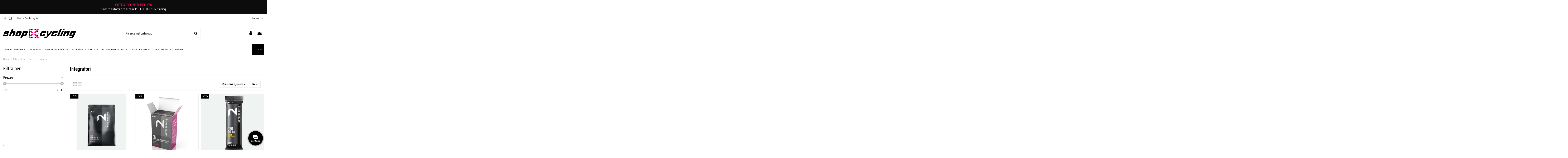

--- FILE ---
content_type: text/html; charset=utf-8
request_url: https://www.shopforcycling.com/it/154-integratori
body_size: 22546
content:
<!doctype html>
<html lang="it">

<head>
    
        
  <meta charset="utf-8">


  <meta http-equiv="x-ua-compatible" content="ie=edge">



  


  


  <title>Integratori</title>
  
    
  
  
    
  
  <meta name="description" content="">
  <meta name="keywords" content="">
    
      <link rel="canonical" href="https://www.shopforcycling.com/it/154-integratori">
    

  
          <link rel="alternate" href="https://www.shopforcycling.com/it/154-integratori" hreflang="it">
            <link rel="alternate" href="https://www.shopforcycling.com/it/154-integratori" hreflang="x-default">
                <link rel="alternate" href="https://www.shopforcycling.com/en/154-integratori" hreflang="en-us">
            

  
    <script type="application/ld+json">
  {
    "@context": "https://schema.org",
    "@id": "#store-organization",
    "@type": "Organization",
    "name" : "Shop For Cycling",
    "url" : "https://www.shopforcycling.com/it/",
          "logo": {
        "@type": "ImageObject",
        "url":"https://www.shopforcycling.com/img/logo-1641248266.jpg"
      }
      }
</script>

<script type="application/ld+json">
  {
    "@context": "https://schema.org",
    "@type": "WebPage",
    "isPartOf": {
      "@type": "WebSite",
      "url":  "https://www.shopforcycling.com/it/",
      "name": "Shop For Cycling"
    },
    "name": "Integratori",
    "url":  "https://www.shopforcycling.com/it/154-integratori"
  }
</script>


  <script type="application/ld+json">
    {
      "@context": "https://schema.org",
      "@type": "BreadcrumbList",
      "itemListElement": [
                  {
            "@type": "ListItem",
            "position": 1,
            "name": "Home",
            "item": "https://www.shopforcycling.com/it/"
          },              {
            "@type": "ListItem",
            "position": 2,
            "name": "Integratori e Cura",
            "item": "https://www.shopforcycling.com/it/153-integratori-e-cura"
          },              {
            "@type": "ListItem",
            "position": 3,
            "name": "Integratori",
            "item": "https://www.shopforcycling.com/it/154-integratori"
          }          ]
    }
  </script>


  

  
    <script type="application/ld+json">
  {
    "@context": "https://schema.org",
    "@type": "ItemList",
    "itemListElement": [
          {
        "@type": "ListItem",
        "position": 0,
        "name": "C 30 NEVERSECOND SPORTS DRINK MIX UNFLAVOURED",
        "url": "https://www.shopforcycling.com/it/integratori/11944-c-30-neversecond-sports-drink-mix-unflavoured-17029075-850057083279.html"
      },          {
        "@type": "ListItem",
        "position": 1,
        "name": "C 30 NEVERSECOND SPORTS DRINK VARIETY PACK",
        "url": "https://www.shopforcycling.com/it/integratori/11514-c-30-neversecond-sports-drink-variety-pack-1201-850024671690.html"
      },          {
        "@type": "ListItem",
        "position": 2,
        "name": "BARRETTA C 30 NEVERSECOND LEMON",
        "url": "https://www.shopforcycling.com/it/integratori/11512-barretta-c-30-neversecond-lemon-3040-850057083071.html"
      },          {
        "@type": "ListItem",
        "position": 3,
        "name": "BARRETTA C 30 NEVERSECOND BERRY",
        "url": "https://www.shopforcycling.com/it/integratori/11471-barretta-c-30-neversecond-berry-999000730-850024671591.html"
      },          {
        "@type": "ListItem",
        "position": 4,
        "name": "BARRETTA C 30 NEVERSECOND CIOCCOLATO",
        "url": "https://www.shopforcycling.com/it/integratori/11470-barretta-c-30-neversecond-cioccolato-999000728-850024671577.html"
      },          {
        "@type": "ListItem",
        "position": 5,
        "name": "C90 HIGH-CARB DRINK MIX NEVERSECOND CITRUS",
        "url": "https://www.shopforcycling.com/it/integratori/11469-c90-high-carb-drink-mix-neversecond-citrus-999000680-850024671607.html"
      },          {
        "@type": "ListItem",
        "position": 6,
        "name": "C30+ ENERGY GEL NEVERSECOND ESPRESSO",
        "url": "https://www.shopforcycling.com/it/integratori/11468-c30-energy-gel-neversecond-espresso-999000615-850024671553.html"
      },          {
        "@type": "ListItem",
        "position": 7,
        "name": "C30 ENERGY GEL NEVERSECOND CITRUS",
        "url": "https://www.shopforcycling.com/it/integratori/11467-c30-energy-gel-neversecond-citrus-999000641.html"
      },          {
        "@type": "ListItem",
        "position": 8,
        "name": "C90 HIGH-CARB DRINK MIX NEVERSECOND ORANGE",
        "url": "https://www.shopforcycling.com/it/integratori/11374-c90-high-carb-drink-mix-neversecond-orange-240319005-850057083095.html"
      },          {
        "@type": "ListItem",
        "position": 9,
        "name": "P30 PROTEIN POWER DRINK MIX NEVERSECOND CHOCOLATE",
        "url": "https://www.shopforcycling.com/it/integratori/11373-p30-protein-power-drink-mix-neversecond-chocolate-230525006-850024671720.html"
      },          {
        "@type": "ListItem",
        "position": 10,
        "name": "C30+ ENERGY GEL NEVERSECOND BERRY",
        "url": "https://www.shopforcycling.com/it/integratori/11370-c30-energy-gel-neversecond-berry-32026910583-850024671706.html"
      },          {
        "@type": "ListItem",
        "position": 11,
        "name": "C30 ENERGY GEL NEVERSECOND FRUIT PUNCH",
        "url": "https://www.shopforcycling.com/it/integratori/11368-c30-energy-gel-neversecond-fruit-punch-32026840651-850024671959.html"
      },          {
        "@type": "ListItem",
        "position": 12,
        "name": "C30 ENERGY GEL NEVERSECOND PASSION FRUIT",
        "url": "https://www.shopforcycling.com/it/integratori/11366-c30-energy-gel-neversecond-passion-fruit-32027280833-850024671935.html"
      },          {
        "@type": "ListItem",
        "position": 13,
        "name": "C30 ENERGY GEL NEVERSECOND BERRY",
        "url": "https://www.shopforcycling.com/it/integratori/11364-c30-energy-gel-neversecond-berry-32026830675-850024671898.html"
      }        ]
  }
</script>


  
    
  



    <meta property="og:title" content="Integratori"/>
    <meta property="og:url" content="https://www.shopforcycling.com/it/154-integratori"/>
    <meta property="og:site_name" content="Shop For Cycling"/>
    <meta property="og:description" content="">
    <meta property="og:type" content="website">


            
          <meta property="og:image" content="https://www.shopforcycling.com/img/logo-1641248266.jpg" />
    
    





      <meta name="viewport" content="initial-scale=1,user-scalable=no,maximum-scale=1,width=device-width">
  




  <link rel="icon" type="image/vnd.microsoft.icon" href="https://www.shopforcycling.com/img/favicon.ico?1641251594">
  <link rel="shortcut icon" type="image/x-icon" href="https://www.shopforcycling.com/img/favicon.ico?1641251594">
    




    <link rel="stylesheet" href="https://www.shopforcycling.com/themes/warehouse_rnd/assets/cache/theme-b9d0e1261.css" type="text/css" media="all">




<link rel="preload" as="font"
      href="/themes/warehouse_rnd/assets/css/font-awesome/fonts/fontawesome-webfont.woff?v=4.7.0"
      type="font/woff" crossorigin="anonymous">
<link rel="preload" as="font"
      href="/themes/warehouse_rnd/assets/css/font-awesome/fonts/fontawesome-webfont.woff2?v=4.7.0"
      type="font/woff2" crossorigin="anonymous">


<link  rel="preload stylesheet"  as="style" href="/themes/warehouse_rnd/assets/css/font-awesome/css/font-awesome-preload.css"
       type="text/css" crossorigin="anonymous">





  

  <script>
        var af_ajax = {"path":"https:\/\/www.shopforcycling.com\/it\/module\/amazzingfilter\/ajax?ajax=1","token":"725d97ffdb59b6ca80e5f96daba0cab1"};
        var af_classes = {"load_font":1,"icon-filter":"icon-filter","u-times":"u-times","icon-eraser":"icon-eraser","icon-lock":"icon-lock","icon-unlock-alt":"icon-unlock-alt","icon-minus":"icon-minus","icon-plus":"icon-plus","icon-check":"icon-check","icon-save":"icon-save","js-product-miniature":"js-product-miniature","pagination":"pagination"};
        var af_ids = {"main":"main"};
        var af_is_modern = 1;
        var af_param_names = {"p":"page","n":"resultsPerPage"};
        var af_product_count_text = "";
        var af_product_list_class = "af-product-list";
        var af_sep = {"all":{"dec":".","tho":"","range":" - ","replacements":[]},"url":{"dec":".","tho":"","range":"-","replacements":[]}};
        var elementorFrontendConfig = {"isEditMode":"","stretchedSectionContainer":"","instagramToken":false,"is_rtl":false,"ajax_csfr_token_url":"https:\/\/www.shopforcycling.com\/it\/module\/iqitelementor\/Actions?process=handleCsfrToken&ajax=1"};
        var iqitTheme = {"rm_sticky":"down","rm_breakpoint":0,"op_preloader":"0","cart_style":"floating","cart_confirmation":"modal","h_layout":"2","f_fixed":"","f_layout":"4","h_absolute":"0","h_sticky":"menu","hw_width":"inherit","hm_submenu_width":"default","h_search_type":"full","pl_lazyload":true,"pl_infinity":false,"pl_rollover":false,"pl_crsl_autoplay":false,"pl_slider_ld":3,"pl_slider_d":3,"pl_slider_t":2,"pl_slider_p":2,"pp_thumbs":"leftd","pp_zoom":"modalzoom","pp_image_layout":"carousel","pp_tabs":"accordion","pl_grid_qty":false};
        var iqitextendedproduct = {"speed":"70"};
        var iqitfdc_from = 0;
        var iqitmegamenu = {"sticky":"false","containerSelector":"#wrapper > .container"};
        var load_more = false;
        var prestashop = {"cart":{"products":[],"totals":{"total":{"type":"total","label":"Totale","amount":0,"value":"0,00\u00a0\u20ac"},"total_including_tax":{"type":"total","label":"Totale (tasse incl.)","amount":0,"value":"0,00\u00a0\u20ac"},"total_excluding_tax":{"type":"total","label":"Totale (tasse escl.)","amount":0,"value":"0,00\u00a0\u20ac"}},"subtotals":{"products":{"type":"products","label":"Totale parziale","amount":0,"value":"0,00\u00a0\u20ac"},"discounts":null,"shipping":{"type":"shipping","label":"Spedizione","amount":0,"value":""},"tax":null},"products_count":0,"summary_string":"0 articoli","vouchers":{"allowed":1,"added":[]},"discounts":[],"minimalPurchase":0,"minimalPurchaseRequired":""},"currency":{"id":1,"name":"Euro","iso_code":"EUR","iso_code_num":"978","sign":"\u20ac"},"customer":{"lastname":null,"firstname":null,"email":null,"birthday":null,"newsletter":null,"newsletter_date_add":null,"optin":null,"website":null,"company":null,"siret":null,"ape":null,"is_logged":false,"gender":{"type":null,"name":null},"addresses":[]},"language":{"name":"Italiano (Italian)","iso_code":"it","locale":"it-IT","language_code":"it","is_rtl":"0","date_format_lite":"d\/m\/Y","date_format_full":"d\/m\/Y H:i:s","id":1},"page":{"title":"","canonical":"https:\/\/www.shopforcycling.com\/it\/154-integratori","meta":{"title":"Integratori","description":"","keywords":"","robots":"index"},"page_name":"category","body_classes":{"lang-it":true,"lang-rtl":false,"country-IT":true,"currency-EUR":true,"layout-left-column":true,"page-category":true,"tax-display-disabled":true,"category-id-154":true,"category-Integratori":true,"category-id-parent-153":true,"category-depth-level-3":true},"admin_notifications":[]},"shop":{"name":"Shop For Cycling","logo":"https:\/\/www.shopforcycling.com\/img\/logo-1641248266.jpg","stores_icon":"https:\/\/www.shopforcycling.com\/img\/logo_stores.png","favicon":"https:\/\/www.shopforcycling.com\/img\/favicon.ico"},"urls":{"base_url":"https:\/\/www.shopforcycling.com\/","current_url":"https:\/\/www.shopforcycling.com\/it\/154-integratori","shop_domain_url":"https:\/\/www.shopforcycling.com","img_ps_url":"https:\/\/www.shopforcycling.com\/img\/","img_cat_url":"https:\/\/www.shopforcycling.com\/img\/c\/","img_lang_url":"https:\/\/www.shopforcycling.com\/img\/l\/","img_prod_url":"https:\/\/www.shopforcycling.com\/img\/p\/","img_manu_url":"https:\/\/www.shopforcycling.com\/img\/m\/","img_sup_url":"https:\/\/www.shopforcycling.com\/img\/su\/","img_ship_url":"https:\/\/www.shopforcycling.com\/img\/s\/","img_store_url":"https:\/\/www.shopforcycling.com\/img\/st\/","img_col_url":"https:\/\/www.shopforcycling.com\/img\/co\/","img_url":"https:\/\/www.shopforcycling.com\/themes\/warehouse_rnd\/assets\/img\/","css_url":"https:\/\/www.shopforcycling.com\/themes\/warehouse_rnd\/assets\/css\/","js_url":"https:\/\/www.shopforcycling.com\/themes\/warehouse_rnd\/assets\/js\/","pic_url":"https:\/\/www.shopforcycling.com\/upload\/","pages":{"address":"https:\/\/www.shopforcycling.com\/it\/indirizzo","addresses":"https:\/\/www.shopforcycling.com\/it\/indirizzi","authentication":"https:\/\/www.shopforcycling.com\/it\/login","cart":"https:\/\/www.shopforcycling.com\/it\/carrello","category":"https:\/\/www.shopforcycling.com\/it\/index.php?controller=category","cms":"https:\/\/www.shopforcycling.com\/it\/index.php?controller=cms","contact":"https:\/\/www.shopforcycling.com\/it\/index.php?controller=contact","discount":"https:\/\/www.shopforcycling.com\/it\/buoni-sconto","guest_tracking":"https:\/\/www.shopforcycling.com\/it\/tracciatura-ospite","history":"https:\/\/www.shopforcycling.com\/it\/cronologia-ordini","identity":"https:\/\/www.shopforcycling.com\/it\/dati-personali","index":"https:\/\/www.shopforcycling.com\/it\/","my_account":"https:\/\/www.shopforcycling.com\/it\/account","order_confirmation":"https:\/\/www.shopforcycling.com\/it\/conferma-ordine","order_detail":"https:\/\/www.shopforcycling.com\/it\/index.php?controller=order-detail","order_follow":"https:\/\/www.shopforcycling.com\/it\/segui-ordine","order":"https:\/\/www.shopforcycling.com\/it\/ordine","order_return":"https:\/\/www.shopforcycling.com\/it\/index.php?controller=order-return","order_slip":"https:\/\/www.shopforcycling.com\/it\/buono-ordine","pagenotfound":"https:\/\/www.shopforcycling.com\/it\/pagina-non-trovata","password":"https:\/\/www.shopforcycling.com\/it\/recupero-password","pdf_invoice":"https:\/\/www.shopforcycling.com\/it\/index.php?controller=pdf-invoice","pdf_order_return":"https:\/\/www.shopforcycling.com\/it\/index.php?controller=pdf-order-return","pdf_order_slip":"https:\/\/www.shopforcycling.com\/it\/index.php?controller=pdf-order-slip","prices_drop":"https:\/\/www.shopforcycling.com\/it\/offerte","product":"https:\/\/www.shopforcycling.com\/it\/index.php?controller=product","search":"https:\/\/www.shopforcycling.com\/it\/ricerca","sitemap":"https:\/\/www.shopforcycling.com\/it\/mappa-del-sito","stores":"https:\/\/www.shopforcycling.com\/it\/negozi","supplier":"https:\/\/www.shopforcycling.com\/it\/fornitori","register":"https:\/\/www.shopforcycling.com\/it\/login?create_account=1","order_login":"https:\/\/www.shopforcycling.com\/it\/ordine?login=1"},"alternative_langs":{"it":"https:\/\/www.shopforcycling.com\/it\/154-integratori","en-us":"https:\/\/www.shopforcycling.com\/en\/154-integratori"},"theme_assets":"\/themes\/warehouse_rnd\/assets\/","actions":{"logout":"https:\/\/www.shopforcycling.com\/it\/?mylogout="},"no_picture_image":{"bySize":{"cart_default":{"url":"https:\/\/www.shopforcycling.com\/img\/p\/it-default-cart_default.jpg","width":200,"height":200},"small_default":{"url":"https:\/\/www.shopforcycling.com\/img\/p\/it-default-small_default.jpg","width":200,"height":200},"home_default":{"url":"https:\/\/www.shopforcycling.com\/img\/p\/it-default-home_default.jpg","width":500,"height":500},"large_default":{"url":"https:\/\/www.shopforcycling.com\/img\/p\/it-default-large_default.jpg","width":600,"height":600},"medium_default":{"url":"https:\/\/www.shopforcycling.com\/img\/p\/it-default-medium_default.jpg","width":600,"height":600},"thickbox_default":{"url":"https:\/\/www.shopforcycling.com\/img\/p\/it-default-thickbox_default.jpg","width":1600,"height":1600}},"small":{"url":"https:\/\/www.shopforcycling.com\/img\/p\/it-default-cart_default.jpg","width":200,"height":200},"medium":{"url":"https:\/\/www.shopforcycling.com\/img\/p\/it-default-large_default.jpg","width":600,"height":600},"large":{"url":"https:\/\/www.shopforcycling.com\/img\/p\/it-default-thickbox_default.jpg","width":1600,"height":1600},"legend":""}},"configuration":{"display_taxes_label":false,"display_prices_tax_incl":true,"is_catalog":false,"show_prices":true,"opt_in":{"partner":false},"quantity_discount":{"type":"discount","label":"Sconto unit\u00e0"},"voucher_enabled":1,"return_enabled":0},"field_required":[],"breadcrumb":{"links":[{"title":"Home","url":"https:\/\/www.shopforcycling.com\/it\/"},{"title":"Integratori e Cura","url":"https:\/\/www.shopforcycling.com\/it\/153-integratori-e-cura"},{"title":"Integratori","url":"https:\/\/www.shopforcycling.com\/it\/154-integratori"}],"count":3},"link":{"protocol_link":"https:\/\/","protocol_content":"https:\/\/"},"time":1768868965,"static_token":"1f174220a9a71dcdef345942376037b9","token":"5fe3b5d92a1c9075076b5e253e201e71","debug":false};
        var show_load_more_btn = true;
        var stgrecaptcha = {"invisible_v2":"1","site_key":"6Lc079QqAAAAAG_uBWA4-jNZSpvCTtz3sOaYUcca","login_attempts":"5","theme":"light","type":"image","size":"normal","lang":"it","logged_in":"0","no_connect":"0","news_delay":"1","login":{"enabled":"1","selector":"body#authentication #login-form .forgot-password","html":"<div class=\"stgr_login stgr_box form-group row\"><label class=\"col-md-3 form-control-label required\">Captcha<\/label><div class=\"col-md-9\"><div class=\"g-recaptcha\"><\/div><\/div><\/div>","append":"1"},"register":{"enabled":"1","selector":"#customer-form","html":"<div class=\"stgr_register stgr_box form-group row\"><label class=\"col-md-3 form-control-label required\">Captcha<\/label><div class=\"col-md-9\"><div class=\"g-recaptcha\"><\/div><\/div><\/div>","append":"0"},"contact":{"enabled":"1","selector":".contact-form .form-fields","html":"<div class=\"stgr_contact stgr_box form-group row\"><label class=\"col-md-3 form-control-label required\">Captcha<\/label><div class=\"col-md-9\"><div class=\"g-recaptcha\"><\/div><\/div><\/div>","append":"0"},"opclogin":{"enabled":"1","selector":"body#checkout #login-form .forgot-password","html":"<div class=\"stgr_opclogin stgr_box form-group row\"><label class=\"col-md-3 form-control-label required\">Captcha<\/label><div class=\"col-md-9\"><div class=\"g-recaptcha\"><\/div><\/div><\/div>","append":"1"},"opcregister":{"enabled":"1","selector":"body#checkout #customer-form > section","html":"<div class=\"stgr_opcregister stgr_box form-group row\"><label class=\"col-md-3 form-control-label required\">Captcha<\/label><div class=\"col-md-9\"><div class=\"g-recaptcha\"><\/div><\/div><\/div>","append":"0"},"emailsubscription":{"enabled":"1","selector":".form-inline","html":"<div class=\"stgr_emailsubscription stgr_box col-xs-12 mt-1\"><div class=\"g-recaptcha\"><\/div><\/div>","append":"2"},"forms":{"login":{"id":"login","val":1,"name":"Login form"},"register":{"id":"register","val":1,"name":"Register form"},"contact":{"id":"contact","val":1,"name":"Contact form"},"opclogin":{"id":"opclogin","val":1,"name":"One page checkout Login form"},"opcregister":{"id":"opcregister","val":1,"name":"One page checkout register form"},"emailsubscription":{"id":"emailsubscription","val":1,"name":"Newsletter subscription"}}};
      </script>



  <style type="text/css">@media(max-width:767px){#amazzing_filter{position:fixed;opacity:0;}}</style>


    <meta id="js-rcpgtm-tracking-config" data-tracking-data="%7B%22bing%22%3A%7B%22tracking_id%22%3A%22%22%2C%22feed%22%3A%7B%22id_product_prefix%22%3A%22%22%2C%22id_product_source_key%22%3A%22id_product%22%2C%22id_variant_prefix%22%3A%22%22%2C%22id_variant_source_key%22%3A%22id_attribute%22%7D%7D%2C%22context%22%3A%7B%22browser%22%3A%7B%22device_type%22%3A1%7D%2C%22localization%22%3A%7B%22id_country%22%3A10%2C%22country_code%22%3A%22IT%22%2C%22id_currency%22%3A1%2C%22currency_code%22%3A%22EUR%22%2C%22id_lang%22%3A1%2C%22lang_code%22%3A%22it%22%7D%2C%22page%22%3A%7B%22controller_name%22%3A%22category%22%2C%22products_per_page%22%3A24%2C%22category%22%3A%7B%22id_category%22%3A154%2C%22name%22%3A%22Integratori%22%2C%22path%22%3A%5B%22Home%22%2C%22Integratori%20e%20Cura%22%2C%22Integratori%22%5D%7D%2C%22search_term%22%3A%22%22%7D%2C%22shop%22%3A%7B%22id_shop%22%3A1%2C%22shop_name%22%3A%22Shop%20For%20Cycling%22%2C%22base_dir%22%3A%22https%3A%2F%2Fwww.shopforcycling.com%2F%22%7D%2C%22tracking_module%22%3A%7B%22module_name%22%3A%22rcpgtagmanager%22%2C%22checkout_module%22%3A%7B%22module%22%3A%22default%22%2C%22controller%22%3A%22order%22%7D%2C%22service_version%22%3A%227%22%2C%22token%22%3A%2245b9cef2cf919ecee3417b5a32ccfeed%22%7D%2C%22user%22%3A%5B%5D%7D%2C%22criteo%22%3A%7B%22tracking_id%22%3A%22%22%2C%22feed%22%3A%7B%22id_product_prefix%22%3A%22%22%2C%22id_product_source_key%22%3A%22id_product%22%2C%22id_variant_prefix%22%3A%22%22%2C%22id_variant_source_key%22%3A%22id_attribute%22%7D%7D%2C%22facebook%22%3A%7B%22tracking_id%22%3A%22%22%2C%22feed%22%3A%7B%22id_product_prefix%22%3A%22%22%2C%22id_product_source_key%22%3A%22id_product%22%2C%22id_variant_prefix%22%3A%22%22%2C%22id_variant_source_key%22%3A%22id_attribute%22%7D%7D%2C%22ga4%22%3A%7B%22tracking_id%22%3A%22G-3C9DVC64RJ%22%2C%22is_url_passthrough%22%3Atrue%2C%22is_data_import%22%3Atrue%7D%2C%22gads%22%3A%7B%22tracking_id%22%3A%22782245834%22%2C%22merchant_id%22%3A%22533732754%22%2C%22conversion_labels%22%3A%7B%22create_account%22%3A%22%22%2C%22product_view%22%3A%22%22%2C%22add_to_cart%22%3A%22%22%2C%22begin_checkout%22%3A%22%22%2C%22purchase%22%3A%227I5ZCJ7506UBEMq_gPUC%22%7D%7D%2C%22gfeeds%22%3A%7B%22retail%22%3A%7B%22is_enabled%22%3Atrue%2C%22id_product_prefix%22%3A%22%22%2C%22id_product_source_key%22%3A%22id_product%22%2C%22id_variant_prefix%22%3A%22%22%2C%22id_variant_source_key%22%3A%22id_attribute%22%7D%2C%22custom%22%3A%7B%22is_enabled%22%3Atrue%2C%22id_product_prefix%22%3A%22%22%2C%22id_product_source_key%22%3A%22id_product%22%2C%22id_variant_prefix%22%3A%22%22%2C%22id_variant_source_key%22%3A%22id_attribute%22%2C%22is_id2%22%3Afalse%7D%7D%2C%22gtm%22%3A%7B%22tracking_id%22%3A%22GTM-PG2CGKM%22%2C%22is_disable_tracking%22%3Afalse%2C%22server_url%22%3A%22%22%7D%2C%22kelkoo%22%3A%7B%22tracking_list%22%3A%5B%5D%2C%22feed%22%3A%7B%22id_product_prefix%22%3A%22%22%2C%22id_product_source_key%22%3A%22id_product%22%2C%22id_variant_prefix%22%3A%22%22%2C%22id_variant_source_key%22%3A%22id_attribute%22%7D%7D%2C%22pinterest%22%3A%7B%22tracking_id%22%3A%22%22%2C%22feed%22%3A%7B%22id_product_prefix%22%3A%22%22%2C%22id_product_source_key%22%3A%22id_product%22%2C%22id_variant_prefix%22%3A%22%22%2C%22id_variant_source_key%22%3A%22id_attribute%22%7D%7D%2C%22tiktok%22%3A%7B%22tracking_id%22%3A%22%22%2C%22feed%22%3A%7B%22id_product_prefix%22%3A%22%22%2C%22id_product_source_key%22%3A%22id_product%22%2C%22id_variant_prefix%22%3A%22%22%2C%22id_variant_source_key%22%3A%22id_attribute%22%7D%7D%2C%22twitter%22%3A%7B%22tracking_id%22%3A%22%22%2C%22events%22%3A%7B%22add_to_cart_id%22%3A%22%22%2C%22payment_info_id%22%3A%22%22%2C%22checkout_initiated_id%22%3A%22%22%2C%22product_view_id%22%3A%22%22%2C%22lead_id%22%3A%22%22%2C%22purchase_id%22%3A%22%22%2C%22search_id%22%3A%22%22%7D%2C%22feed%22%3A%7B%22id_product_prefix%22%3A%22%22%2C%22id_product_source_key%22%3A%22id_product%22%2C%22id_variant_prefix%22%3A%22%22%2C%22id_variant_source_key%22%3A%22id_attribute%22%7D%7D%7D">
    <script type="text/javascript" data-keepinline="true" data-cfasync="false" src="/modules/rcpgtagmanager/views/js/hook/trackingClient.bundle.js"></script>




    
    
     <script>(function(w,d,t,r,u){var f,n,i;w[u]=w[u]||[],f=function(){var o={ti:"17502404"};o.q=w[u],w[u]=new UET(o),w[u].push("pageLoad")},n=d.createElement(t),n.src=r,n.async=1,n.onload=n.onreadystatechange=function(){var s=this.readyState;s&&s!=="loaded"&&s!=="complete"||(f(),n.onload=n.onreadystatechange=null)},i=d.getElementsByTagName(t)[0],i.parentNode.insertBefore(n,i)})(window,document,"script","//bat.bing.com/bat.js","uetq");</script> 

<meta name="google-site-verification" content="4uikqrgUOJY2dVv3LukUL4XutYPlwE0egRcV9gqQ_Es" />

<!-- TrustBox script -->
<script type="text/javascript" src="//widget.trustpilot.com/bootstrap/v5/tp.widget.bootstrap.min.js" async></script>
<!-- End TrustBox script -->



<!-- GETSITECONTROL -->
<script type="text/javascript" async src="//l.getsitecontrol.com/94mlvm67.js"></script>

<script>  
  window.gsc=window.gsc||function(){
    (gsc.q=gsc.q||[]).push(arguments)
  };
</script>

<script>
  gsc('onSubmit', function(widgetId, data) {
    if (widgetId === 63024 || widgetId === 63132 || widgetId === 95740){
      
      var properties = {
      "email": data.email,
      "NAME": data.name
      };
      
      sendinblue.track('gsc_lgform', properties);
    }
  })
</script> </head>

<body id="category" class="lang-it country-it currency-eur layout-left-column page-category tax-display-disabled category-id-154 category-integratori category-id-parent-153 category-depth-level-3 body-desktop-header-style-w-2">


    




    


<main id="main-page-content"  >
    
            

    <header id="header" class="desktop-header-style-w-2">
        
            
  <div class="header-banner">
    

            <div class="elementor-displayBanner">
            		<style class="elementor-frontend-stylesheet">.elementor-element.elementor-element-61jgxgo{background-color:#0c0c0c;}.elementor-element.elementor-element-ci25aam{text-align:center;}.elementor-element.elementor-element-ci25aam .elementor-heading-title, .elementor-element.elementor-element-ci25aam .elementor-heading-title a{color:#ffffff;}.elementor-element.elementor-element-ci25aam .elementor-heading-title{font-size:18px;line-height:1.1em;}@media(max-width: 767px){.elementor-element.elementor-element-erdsgwf > .elementor-element-populated{padding:10px 0px 10px 0px;}.elementor-element.elementor-element-ci25aam .elementor-heading-title{font-size:14px;letter-spacing:-0.8px;}}</style>
				<div class="elementor">
											        <div class="elementor-section elementor-element elementor-element-61jgxgo elementor-top-section elementor-section-boxed elementor-section-height-default elementor-section-height-default" data-element_type="section">
                        <div class="elementor-container elementor-column-gap-default">
                <div class="elementor-row">
        		<div class="elementor-column elementor-element elementor-element-erdsgwf elementor-col-100 elementor-top-column" data-element_type="column">
			<div class="elementor-column-wrap elementor-element-populated">
				<div class="elementor-widget-wrap">
		        <div class="elementor-widget elementor-element elementor-element-ci25aam elementor-widget-heading" data-element_type="heading">
                <div class="elementor-widget-container">
            <h2 class="elementor-heading-title elementor-size-default none"><span></span> <span style="color: #ff0068"> EXTRA SCONTO DEL 12%
<br>
<small><span style="color: #ffff">Sconto automatico al carrello </small> - <small style="color: #ffff">ESCLUSO: ON running</small></span></h2>        </div>
                </div>
        				</div>
			</div>
		</div>
		                </div>
            </div>
        </div>
        							</div>
		
        </div>
    



  </div>




            <div class="container">
        <nav class="header-nav">
    
        <div class="row justify-content-between">
            <div class="col col-auto col-md left-nav">
                 <div class="d-inline-block"> 

<ul class="social-links _topbar" itemscope itemtype="https://schema.org/Organization" itemid="#store-organization">
    <li class="facebook"><a itemprop="sameAs" href="https://www.facebook.com/shopforcycling/" target="_blank" rel="noreferrer noopener"><i class="fa fa-facebook fa-fw" aria-hidden="true"></i></a></li>    <li class="instagram"><a itemprop="sameAs" href="https://www.instagram.com/shopforcycling/" target="_blank" rel="noreferrer noopener"><i class="fa fa-instagram fa-fw" aria-hidden="true"></i></a></li>          </ul>

 </div>                             <div class="block-iqitlinksmanager block-iqitlinksmanager-2 block-links-inline d-inline-block">
            <ul>
                                                            <li>
                            <a
                                    href="https://www.shopforcycling.com/it/content/11-termini-e-condizioni"
                                                                                                    >
                                Resi e Cambi taglia
                            </a>
                        </li>
                                                </ul>
        </div>
    
            </div>
            <div class="col col-auto center-nav text-center">
                

                <!-- TrustBox widget - Micro Star -->
                <div style="font-size:12px" class="trustpilot-widget tp-nomobile" data-locale="it" data-template-id="5419b732fbfb950b10de65e5" data-businessunit-id="553e7b740000ff00057f0ae8" data-style-height="24px" data-style-width="100%" data-theme="light" data-font-family="Lato">
                  <a href="https://it.trustpilot.com/review/www.shopforcycling.com" target="_blank" rel="noopener">Trustpilot</a>
                </div>
                <!-- End TrustBox widget -->

             </div>
            <div class="col col-auto col-md right-nav text-right">
                

<div id="language_selector" class="d-inline-block">
    <div class="language-selector-wrapper d-inline-block">
        <div class="language-selector dropdown js-dropdown">
            <a class="expand-more" data-toggle="dropdown" data-iso-code="it"><img width="16" height="11" src="https://www.shopforcycling.com/img/l/1.jpg" alt="Italiano" class="img-fluid lang-flag" /> Italiano <i class="fa fa-angle-down fa-fw" aria-hidden="true"></i></a>
            <div class="dropdown-menu">
                <ul>
                                            <li  class="current" >
                            <a href="https://www.shopforcycling.com/it/154-integratori" rel="alternate" hreflang="it"
                               class="dropdown-item"><img width="16" height="11" src="https://www.shopforcycling.com/img/l/1.jpg" alt="Italiano" class="img-fluid lang-flag"  data-iso-code="it"/> Italiano</a>
                        </li>
                                            <li >
                            <a href="https://www.shopforcycling.com/en/154-integratori" rel="alternate" hreflang="en"
                               class="dropdown-item"><img width="16" height="11" src="https://www.shopforcycling.com/img/l/2.jpg" alt="English" class="img-fluid lang-flag"  data-iso-code="en"/> English</a>
                        </li>
                                    </ul>
            </div>
        </div>
    </div>
</div>

             </div>
        </div>

                        </nav>
            </div>
        



<div id="desktop-header" class="desktop-header-style-2">
    
            
<div class="header-top">
    <div id="desktop-header-container" class="container">
        <div class="row align-items-center">
                            <div class="col col-auto col-header-left">
                    <div id="desktop_logo">
                        
  <a href="https://www.shopforcycling.com/it/">
    <img class="logo img-fluid"
         src="https://www.shopforcycling.com/img/logo-1641248266.jpg"
          srcset="/img/cms/_MAIN/Shop-For-Cycling-x2.png 2x"         alt="Shop For Cycling"
         width="700"
         height="91"
    >
  </a>

                    </div>
                    
                </div>
                <div class="col col-header-center">
                                        <!-- Block search module TOP -->

<!-- Block search module TOP -->
<div id="search_widget" class="search-widget" data-search-controller-url="https://www.shopforcycling.com/it/module/iqitsearch/searchiqit">
    <form method="get" action="https://www.shopforcycling.com/it/module/iqitsearch/searchiqit">
        <div class="input-group">
            <input type="text" name="s" value="" data-all-text="Vedi tutti i risultati"
                   data-blog-text="Blog post"
                   data-product-text="Prodotto"
                   data-brands-text="Marca"
                   autocomplete="off" autocorrect="off" autocapitalize="off" spellcheck="false"
                   placeholder="Ricerca nel catalogo" class="form-control form-search-control" />
            <button type="submit" class="search-btn">
                <i class="fa fa-search"></i>
            </button>
        </div>
    </form>
</div>
<!-- /Block search module TOP -->

<!-- /Block search module TOP -->


                    
                </div>
                        <div class="col col-auto col-header-right">
                <div class="row no-gutters justify-content-end">

                    
                                            <div id="header-user-btn" class="col col-auto header-btn-w header-user-btn-w">
            <a href="https://www.shopforcycling.com/it/account"
           title="Accedi al tuo account cliente"
           rel="nofollow" class="header-btn header-user-btn">
            <i class="fa fa-user fa-fw icon" aria-hidden="true"></i>
            <span class="title">Accedi</span>
        </a>
    </div>









                                        

                    

                                            
                                                    <div id="ps-shoppingcart-wrapper" class="col col-auto">
    <div id="ps-shoppingcart"
         class="header-btn-w header-cart-btn-w ps-shoppingcart dropdown">
         <div id="blockcart" class="blockcart cart-preview"
         data-refresh-url="//www.shopforcycling.com/it/module/ps_shoppingcart/ajax">
        <a id="cart-toogle" class="cart-toogle header-btn header-cart-btn" data-toggle="dropdown" data-display="static">
            <i class="fa fa-shopping-bag fa-fw icon" aria-hidden="true"><span class="cart-products-count-btn  d-none">0</span></i>
            <span class="info-wrapper">
            <span class="title">Carrello</span>
            <span class="cart-toggle-details">
            <span class="text-faded cart-separator"> / </span>
                            Empty
                        </span>
            </span>
        </a>
        <div id="_desktop_blockcart-content" class="dropdown-menu-custom dropdown-menu">
    <div id="blockcart-content" class="blockcart-content" >
        <div class="cart-title">
            <span class="modal-title">Your cart</span>
            <button type="button" id="js-cart-close" class="close">
                <span>×</span>
            </button>
            <hr>
        </div>
                    <span class="no-items">Non ci sono più articoli nel tuo carrello</span>
            </div>
</div> </div>




    </div>
</div>
                                                
                                    </div>
                
            </div>
            <div class="col-12">
                <div class="row">
                    
                </div>
            </div>
        </div>
    </div>
</div>
<div class="container iqit-megamenu-container">	<div id="iqitmegamenu-wrapper" class="iqitmegamenu-wrapper iqitmegamenu-all">
		<div class="container container-iqitmegamenu">
		<div id="iqitmegamenu-horizontal" class="iqitmegamenu  clearfix" role="navigation">

								
				<nav id="cbp-hrmenu" class="cbp-hrmenu cbp-horizontal cbp-hrsub-narrow">
					<ul>
												<li id="cbp-hrmenu-tab-3" class="cbp-hrmenu-tab cbp-hrmenu-tab-3  cbp-has-submeu">
	<a role="button" class="cbp-empty-mlink nav-link">

								<span class="cbp-tab-title">
								Abbigliamento <i class="fa fa-angle-down cbp-submenu-aindicator"></i></span>
														</a>
														<div class="cbp-hrsub col-12">
								<div class="cbp-hrsub-inner">
									<div class="container iqitmegamenu-submenu-container">
									
																																	




<div class="row menu_row menu-element  first_rows menu-element-id-1">
                

                                                




    <div class="col-3 cbp-menu-column cbp-menu-element menu-element-id-3 ">
        <div class="cbp-menu-column-inner">
                        
                
                
                    
                                                    <div class="row cbp-categories-row">
                                                                                                            <div class="col-12">
                                            <div class="cbp-category-link-w"><a href="https://www.shopforcycling.com/it/8-abbigliamento-da-ciclismo-per-uomo"
                                                                                class="cbp-column-title nav-link cbp-category-title">Uomo</a>
                                                                                                                                                    
    <ul class="cbp-links cbp-category-tree"><li ><div class="cbp-category-link-w"><a href="https://www.shopforcycling.com/it/9-maglie-da-ciclismo-per-uomo">Maglie</a></div></li><li ><div class="cbp-category-link-w"><a href="https://www.shopforcycling.com/it/10-giubbini">Giubbini</a></div></li><li ><div class="cbp-category-link-w"><a href="https://www.shopforcycling.com/it/11-gilet-da-ciclismo-per-uomo">Gilet</a></div></li><li ><div class="cbp-category-link-w"><a href="https://www.shopforcycling.com/it/12-pantaloni-da-ciclismo-per-uomo">Pantaloni</a></div></li><li ><div class="cbp-category-link-w"><a href="https://www.shopforcycling.com/it/13-completi-e-body-da-ciclismo-per-uomo">Completi e Body</a></div></li><li ><div class="cbp-category-link-w"><a href="https://www.shopforcycling.com/it/14-intimo-da-ciclismo-per-uomo">Intimo</a></div></li><li ><div class="cbp-category-link-w"><a href="https://www.shopforcycling.com/it/15-guanti-da-ciclismo-per-uomo">Guanti</a></div></li><li ><div class="cbp-category-link-w"><a href="https://www.shopforcycling.com/it/16-calze-da-ciclismo-per-uomo">Calze</a></div></li><li ><div class="cbp-category-link-w"><a href="https://www.shopforcycling.com/it/17-copricapo-da-ciclismo-per-uomo">Copricapo</a></div></li><li ><div class="cbp-category-link-w"><a href="https://www.shopforcycling.com/it/18-manicotti-e-gambali">Manicotti e Gambali</a></div></li><li ><div class="cbp-category-link-w"><a href="https://www.shopforcycling.com/it/144-protezioni-per-ciclismo">Protezioni</a></div></li></ul>

                                                                                            </div>
                                        </div>
                                                                                                </div>
                                            
                
            

            
            </div>    </div>
                                    




    <div class="col-3 cbp-menu-column cbp-menu-element menu-element-id-2 ">
        <div class="cbp-menu-column-inner">
                        
                
                
                    
                                                    <div class="row cbp-categories-row">
                                                                                                            <div class="col-12">
                                            <div class="cbp-category-link-w"><a href="https://www.shopforcycling.com/it/19-abbigliamento-da-ciclismo-per-donna"
                                                                                class="cbp-column-title nav-link cbp-category-title">Donna</a>
                                                                                                                                                    
    <ul class="cbp-links cbp-category-tree"><li ><div class="cbp-category-link-w"><a href="https://www.shopforcycling.com/it/20-maglie-da-ciclismo-per-donna">Maglie (w)</a></div></li><li ><div class="cbp-category-link-w"><a href="https://www.shopforcycling.com/it/21-giubbini-w">Giubbini (w)</a></div></li><li ><div class="cbp-category-link-w"><a href="https://www.shopforcycling.com/it/22-gilet-da-ciclismo-per-donna">Gilet (w)</a></div></li><li ><div class="cbp-category-link-w"><a href="https://www.shopforcycling.com/it/23-pantaloni-da-ciclismo-per-donna">Pantaloni (w)</a></div></li><li ><div class="cbp-category-link-w"><a href="https://www.shopforcycling.com/it/24-completi-e-body-da-ciclismo-per-donna">Completi e Body (w)</a></div></li><li ><div class="cbp-category-link-w"><a href="https://www.shopforcycling.com/it/25-intimo-da-ciclismo-per-donna">Intimo (w)</a></div></li><li ><div class="cbp-category-link-w"><a href="https://www.shopforcycling.com/it/26-guanti-da-ciclismo-per-donna">Guanti (w)</a></div></li><li ><div class="cbp-category-link-w"><a href="https://www.shopforcycling.com/it/27-calze-da-ciclismo-per-donna">Calze (w)</a></div></li><li ><div class="cbp-category-link-w"><a href="https://www.shopforcycling.com/it/28-copricapo-da-ciclismo-per-donna">Copricapo (w)</a></div></li><li ><div class="cbp-category-link-w"><a href="https://www.shopforcycling.com/it/29-manicotti-e-gambali-per-ciclismo">Manicotti e Gambali (w)</a></div></li><li ><div class="cbp-category-link-w"><a href="https://www.shopforcycling.com/it/158-protezioni-per-ciclismo-donna">Protezioni (w)</a></div></li></ul>

                                                                                            </div>
                                        </div>
                                                                                                </div>
                                            
                
            

            
            </div>    </div>
                                    




    <div class="col-6 cbp-menu-column cbp-menu-element menu-element-id-4 ">
        <div class="cbp-menu-column-inner">
                        
                
                                    <ul class="cbp-manufacturers row">
                                                                                                                                                                        <li class="col-3 transition-opacity-300">
                                    <a href="https://www.shopforcycling.com/it/brand/1-assos"
                                       title="ASSOS">
                                        <img src="https://www.shopforcycling.com/img/m/1-small_default.jpg"
                                             class="img-fluid logo_manufacturer "  width="200" height="200"                                             alt="ASSOS"/>
                                    </a>
                                </li>
                                                                                                                                                                                                                                    <li class="col-3 transition-opacity-300">
                                    <a href="https://www.shopforcycling.com/it/brand/6-bluegrass"
                                       title="BLUEGRASS">
                                        <img src="https://www.shopforcycling.com/img/m/6-small_default.jpg"
                                             class="img-fluid logo_manufacturer "  width="200" height="200"                                             alt="BLUEGRASS"/>
                                    </a>
                                </li>
                                                                                                                                                                                                                                    <li class="col-3 transition-opacity-300">
                                    <a href="https://www.shopforcycling.com/it/brand/11-giro"
                                       title="GIRO">
                                        <img src="https://www.shopforcycling.com/img/m/11-small_default.jpg"
                                             class="img-fluid logo_manufacturer "  width="200" height="200"                                             alt="GIRO"/>
                                    </a>
                                </li>
                                                                                                                                                                                                                                    <li class="col-3 transition-opacity-300">
                                    <a href="https://www.shopforcycling.com/it/brand/4-kask"
                                       title="KASK">
                                        <img src="https://www.shopforcycling.com/img/m/4-small_default.jpg"
                                             class="img-fluid logo_manufacturer "  width="200" height="200"                                             alt="KASK"/>
                                    </a>
                                </li>
                                                                                                                                                                                                                                    <li class="col-3 transition-opacity-300">
                                    <a href="https://www.shopforcycling.com/it/brand/5-met"
                                       title="MET">
                                        <img src="https://www.shopforcycling.com/img/m/5-small_default.jpg"
                                             class="img-fluid logo_manufacturer "  width="200" height="200"                                             alt="MET"/>
                                    </a>
                                </li>
                                                                                                                                                                                                                                    <li class="col-3 transition-opacity-300">
                                    <a href="https://www.shopforcycling.com/it/brand/13-oakley"
                                       title="OAKLEY">
                                        <img src="https://www.shopforcycling.com/img/m/13-small_default.jpg"
                                             class="img-fluid logo_manufacturer "  width="200" height="200"                                             alt="OAKLEY"/>
                                    </a>
                                </li>
                                                                                                                                                                                                                                    <li class="col-3 transition-opacity-300">
                                    <a href="https://www.shopforcycling.com/it/brand/7-ride-100"
                                       title="RIDE 100%">
                                        <img src="https://www.shopforcycling.com/img/m/7-small_default.jpg"
                                             class="img-fluid logo_manufacturer "  width="200" height="200"                                             alt="RIDE 100%"/>
                                    </a>
                                </li>
                                                                                                                                                                                                                                    <li class="col-3 transition-opacity-300">
                                    <a href="https://www.shopforcycling.com/it/brand/2-santini"
                                       title="SANTINI">
                                        <img src="https://www.shopforcycling.com/img/m/2-small_default.jpg"
                                             class="img-fluid logo_manufacturer "  width="200" height="200"                                             alt="SANTINI"/>
                                    </a>
                                </li>
                                                                                                        </ul>
                
            

            
            </div>    </div>
                            
                </div>
																					
																			</div>
								</div>
							</div>
													</li>
												<li id="cbp-hrmenu-tab-4" class="cbp-hrmenu-tab cbp-hrmenu-tab-4  cbp-has-submeu">
	<a role="button" class="cbp-empty-mlink nav-link">

								<span class="cbp-tab-title">
								Scarpe <i class="fa fa-angle-down cbp-submenu-aindicator"></i></span>
														</a>
														<div class="cbp-hrsub col-4">
								<div class="cbp-hrsub-inner">
									<div class="container iqitmegamenu-submenu-container">
									
																																	




<div class="row menu_row menu-element  first_rows menu-element-id-1">
                

                                                




    <div class="col-6 cbp-menu-column cbp-menu-element menu-element-id-2 ">
        <div class="cbp-menu-column-inner">
                        
                
                
                    
                                                    <div class="row cbp-categories-row">
                                                                                                            <div class="col-12">
                                            <div class="cbp-category-link-w"><a href="https://www.shopforcycling.com/it/93-scarpe-da-clicsmo"
                                                                                class="cbp-column-title nav-link cbp-category-title">Scarpe</a>
                                                                                                                                                    
    <ul class="cbp-links cbp-category-tree"><li ><div class="cbp-category-link-w"><a href="https://www.shopforcycling.com/it/66-scarpe-da-ciclismo-strada">Scarpe da ciclismo strada</a></div></li><li ><div class="cbp-category-link-w"><a href="https://www.shopforcycling.com/it/67-scarpe-da-ciclismo-mtb">Scarpe MTB</a></div></li><li ><div class="cbp-category-link-w"><a href="https://www.shopforcycling.com/it/68-scarpe-da-ciclismo-gravel">Scarpe Gravel</a></div></li><li ><div class="cbp-category-link-w"><a href="https://www.shopforcycling.com/it/69-scarpe-da-triatlon">Scarpe Triatlon</a></div></li></ul>

                                                                                            </div>
                                        </div>
                                                                                                </div>
                                            
                
            

            
            </div>    </div>
                                    




    <div class="col-6 cbp-menu-column cbp-menu-element menu-element-id-3 ">
        <div class="cbp-menu-column-inner">
                        
                
                
                    
                                                    <div class="row cbp-categories-row">
                                                                                                            <div class="col-12">
                                            <div class="cbp-category-link-w"><a href="https://www.shopforcycling.com/it/94-accessori-per-scarpe-da-clicsmo"
                                                                                class="cbp-column-title nav-link cbp-category-title">Accessori per scarpe</a>
                                                                                                                                                    
    <ul class="cbp-links cbp-category-tree"><li ><div class="cbp-category-link-w"><a href="https://www.shopforcycling.com/it/95-copriscarpe-da-clicsmo">Copriscarpe</a></div></li><li ><div class="cbp-category-link-w"><a href="https://www.shopforcycling.com/it/135-puntali-per-scarpe-ciclismo">Puntali per scarpe</a></div></li><li ><div class="cbp-category-link-w"><a href="https://www.shopforcycling.com/it/96-tacchette-da-clicsmo">Tacchette</a></div></li></ul>

                                                                                            </div>
                                        </div>
                                                                                                </div>
                                            
                
            

            
            </div>    </div>
                            
                </div>
																					
																			</div>
								</div>
							</div>
													</li>
												<li id="cbp-hrmenu-tab-5" class="cbp-hrmenu-tab cbp-hrmenu-tab-5  cbp-has-submeu">
	<a role="button" class="cbp-empty-mlink nav-link">

								<span class="cbp-tab-title">
								Caschi e Occhiali <i class="fa fa-angle-down cbp-submenu-aindicator"></i></span>
														</a>
														<div class="cbp-hrsub col-4">
								<div class="cbp-hrsub-inner">
									<div class="container iqitmegamenu-submenu-container">
									
																																	




<div class="row menu_row menu-element  first_rows menu-element-id-1">
                

                                                




    <div class="col-6 cbp-menu-column cbp-menu-element menu-element-id-3 ">
        <div class="cbp-menu-column-inner">
                        
                
                
                    
                                                    <div class="row cbp-categories-row">
                                                                                                            <div class="col-12">
                                            <div class="cbp-category-link-w"><a href="https://www.shopforcycling.com/it/91-caschi-da-ciclismo"
                                                                                class="cbp-column-title nav-link cbp-category-title">Caschi</a>
                                                                                                                                                    
    <ul class="cbp-links cbp-category-tree"><li ><div class="cbp-category-link-w"><a href="https://www.shopforcycling.com/it/70-caschi-da-ciclsimo-strada">Caschi da ciclismo strada</a></div></li><li ><div class="cbp-category-link-w"><a href="https://www.shopforcycling.com/it/71-caschi-da-mtb">Caschi MTB</a></div></li><li ><div class="cbp-category-link-w"><a href="https://www.shopforcycling.com/it/72-caschi-da-ciclsimo-integrali">Caschi da ciclismo integrali</a></div></li><li ><div class="cbp-category-link-w"><a href="https://www.shopforcycling.com/it/73-caschi-da-cronometro">Caschi cronometro</a></div></li><li ><div class="cbp-category-link-w"><a href="https://www.shopforcycling.com/it/74-caschi-da-bmx-dirt">Caschi BMX e DIRT</a></div></li><li ><div class="cbp-category-link-w"><a href="https://www.shopforcycling.com/it/75-caschi-da-ciclsimo-bambino">Caschi ciclismo bambino</a></div></li><li ><div class="cbp-category-link-w"><a href="https://www.shopforcycling.com/it/76-caschi-da-ciclsimo-citta">Caschi ciclismo da città</a></div></li></ul>

                                                                                            </div>
                                        </div>
                                                                                                </div>
                                            
                
            

            
            </div>    </div>
                                    




    <div class="col-6 cbp-menu-column cbp-menu-element menu-element-id-2 ">
        <div class="cbp-menu-column-inner">
                        
                
                
                    
                                                    <div class="row cbp-categories-row">
                                                                                                            <div class="col-12">
                                            <div class="cbp-category-link-w"><a href="https://www.shopforcycling.com/it/92-occhiali-da-ciclismo"
                                                                                class="cbp-column-title nav-link cbp-category-title">Occhiali</a>
                                                                                                                                                    
    <ul class="cbp-links cbp-category-tree"><li ><div class="cbp-category-link-w"><a href="https://www.shopforcycling.com/it/77-occhiali-da-ciclismo">Occhiali da ciclismo</a></div></li><li ><div class="cbp-category-link-w"><a href="https://www.shopforcycling.com/it/78-maschere-da-ciclismo">Maschere da ciclismo</a></div></li></ul>

                                                                                            </div>
                                        </div>
                                                                                                </div>
                                            
                
            

            
            </div>    </div>
                            
                </div>
																					
																			</div>
								</div>
							</div>
													</li>
												<li id="cbp-hrmenu-tab-6" class="cbp-hrmenu-tab cbp-hrmenu-tab-6  cbp-has-submeu">
	<a role="button" class="cbp-empty-mlink nav-link">

								<span class="cbp-tab-title">
								Accessori e Tecnica <i class="fa fa-angle-down cbp-submenu-aindicator"></i></span>
														</a>
														<div class="cbp-hrsub col-2">
								<div class="cbp-hrsub-inner">
									<div class="container iqitmegamenu-submenu-container">
									
																																	




<div class="row menu_row menu-element  first_rows menu-element-id-4">
                

                                                




    <div class="col-12 cbp-menu-column cbp-menu-element menu-element-id-5 ">
        <div class="cbp-menu-column-inner">
                        
                
                
                                            <ul class="cbp-links cbp-valinks">
                                                                                                <li><a href="https://www.shopforcycling.com/it/79-borracce-da-ciclismo"
                                           >Borracce</a>
                                    </li>
                                                                                                                                <li><a href="https://www.shopforcycling.com/it/80-luci-da-ciclismo"
                                           >Luci</a>
                                    </li>
                                                                                                                                <li><a href="https://www.shopforcycling.com/it/81-zaini-da-ciclismo"
                                           >Zaini</a>
                                    </li>
                                                                                                                                <li><a href="https://www.shopforcycling.com/it/240-camere-d-aria"
                                           >Camere d&#039;aria</a>
                                    </li>
                                                                                                                                <li><a href="https://www.shopforcycling.com/it/242-copertoni-bici"
                                           >Copertoni Bici</a>
                                    </li>
                                                                                                                                <li><a href="https://www.shopforcycling.com/it/238-pompe-per-ciclismo"
                                           >Pompe</a>
                                    </li>
                                                                                                                                <li><a href="https://www.shopforcycling.com/it/82-rulli-da-ciclismo"
                                           >Rulli</a>
                                    </li>
                                                                                                                                <li><a href="https://www.shopforcycling.com/it/84-ciclocomputer-da-ciclismo"
                                           >Ciclocomputer</a>
                                    </li>
                                                                                    </ul>
                    
                
            

            
            </div>    </div>
                            
                </div>
																					
																			</div>
								</div>
							</div>
													</li>
												<li id="cbp-hrmenu-tab-11" class="cbp-hrmenu-tab cbp-hrmenu-tab-11  cbp-has-submeu">
	<a role="button" class="cbp-empty-mlink nav-link">

								<span class="cbp-tab-title">
								Integratori e Cura <i class="fa fa-angle-down cbp-submenu-aindicator"></i></span>
														</a>
														<div class="cbp-hrsub col-2">
								<div class="cbp-hrsub-inner">
									<div class="container iqitmegamenu-submenu-container">
									
																																	




<div class="row menu_row menu-element  first_rows menu-element-id-1">
                

                                                




    <div class="col-12 cbp-menu-column cbp-menu-element menu-element-id-2 ">
        <div class="cbp-menu-column-inner">
                        
                
                
                                            <ul class="cbp-links cbp-valinks">
                                                                                                <li><a href="https://www.shopforcycling.com/it/154-integratori"
                                           >Integratori</a>
                                    </li>
                                                                                                                                <li><a href="https://www.shopforcycling.com/it/83-creme-e-prodotti-per-la-cura-da-ciclismo"
                                           >Creme e prodotti per la cura</a>
                                    </li>
                                                                                    </ul>
                    
                
            

            
            </div>    </div>
                            
                </div>
																					
																			</div>
								</div>
							</div>
													</li>
												<li id="cbp-hrmenu-tab-8" class="cbp-hrmenu-tab cbp-hrmenu-tab-8  cbp-has-submeu">
	<a role="button" class="cbp-empty-mlink nav-link">

								<span class="cbp-tab-title">
								Tempo libero <i class="fa fa-angle-down cbp-submenu-aindicator"></i></span>
														</a>
														<div class="cbp-hrsub col-2">
								<div class="cbp-hrsub-inner">
									<div class="container iqitmegamenu-submenu-container">
									
																																	




<div class="row menu_row menu-element  first_rows menu-element-id-1">
                

                                                




    <div class="col-12 cbp-menu-column cbp-menu-element menu-element-id-2 ">
        <div class="cbp-menu-column-inner">
                        
                
                
                                            <ul class="cbp-links cbp-valinks">
                                                                                                <li><a href="https://www.shopforcycling.com/it/139-giacche-e-gilet-da-tempo-libero"
                                           >Giacche e Gilet</a>
                                    </li>
                                                                                                                                <li><a href="https://www.shopforcycling.com/it/140-felpe-e-maglioni"
                                           >Felpe e Maglioni</a>
                                    </li>
                                                                                                                                <li><a href="https://www.shopforcycling.com/it/141-t-shirt-e-camicie"
                                           >T-Shirt e Camicie</a>
                                    </li>
                                                                                                                                <li><a href="https://www.shopforcycling.com/it/142-pantaloni-da-tempo-libero"
                                           >Pantaloni Free time</a>
                                    </li>
                                                                                                                                <li><a href="https://www.shopforcycling.com/it/143-accessori-da-tempo-libero"
                                           >Accessori Free Time</a>
                                    </li>
                                                                                                                                <li><a href="https://www.shopforcycling.com/it/245-scarpe-uomo"
                                           >Scarpe Uomo</a>
                                    </li>
                                                                                                                                <li><a href="https://www.shopforcycling.com/it/246-scarpe-donna"
                                           >Scarpe Donna</a>
                                    </li>
                                                                                    </ul>
                    
                
            

            
            </div>    </div>
                            
                </div>
																					
																			</div>
								</div>
							</div>
													</li>
												<li id="cbp-hrmenu-tab-7" class="cbp-hrmenu-tab cbp-hrmenu-tab-7  cbp-has-submeu">
	<a role="button" class="cbp-empty-mlink nav-link">

								<span class="cbp-tab-title">
								ON Running <i class="fa fa-angle-down cbp-submenu-aindicator"></i></span>
														</a>
														<div class="cbp-hrsub col-4">
								<div class="cbp-hrsub-inner">
									<div class="container iqitmegamenu-submenu-container">
									
																																	




<div class="row menu_row menu-element  first_rows menu-element-id-1">
                

                                                




    <div class="col-6 cbp-menu-column cbp-menu-element menu-element-id-2 ">
        <div class="cbp-menu-column-inner">
                        
                
                
                    
                                                    <div class="row cbp-categories-row">
                                                                                                            <div class="col-12">
                                            <div class="cbp-category-link-w"><a href="https://www.shopforcycling.com/it/85-on-running-uomo"
                                                                                class="cbp-column-title nav-link cbp-category-title">ON Running - Uomo</a>
                                                                                                                                                    
    <ul class="cbp-links cbp-category-tree"><li ><div class="cbp-category-link-w"><a href="https://www.shopforcycling.com/it/87-scarpe-on-running-sport-per-uomo">Sport running</a></div></li><li ><div class="cbp-category-link-w"><a href="https://www.shopforcycling.com/it/88-scarpe-on-running-lifestyle-per-uomo">Lifestyle</a></div></li></ul>

                                                                                            </div>
                                        </div>
                                                                                                </div>
                                            
                
            

            
            </div>    </div>
                                    




    <div class="col-6 cbp-menu-column cbp-menu-element menu-element-id-3 ">
        <div class="cbp-menu-column-inner">
                        
                
                
                    
                                                    <div class="row cbp-categories-row">
                                                                                                            <div class="col-12">
                                            <div class="cbp-category-link-w"><a href="https://www.shopforcycling.com/it/86-on-running-donna"
                                                                                class="cbp-column-title nav-link cbp-category-title">ON Running - Donna</a>
                                                                                                                                                    
    <ul class="cbp-links cbp-category-tree"><li ><div class="cbp-category-link-w"><a href="https://www.shopforcycling.com/it/89-sport-running-w">Sport running (w)</a></div></li><li ><div class="cbp-category-link-w"><a href="https://www.shopforcycling.com/it/90-lifestyle-w">Lifestyle (w)</a></div></li></ul>

                                                                                            </div>
                                        </div>
                                                                                                </div>
                                            
                
            

            
            </div>    </div>
                            
                </div>
																					
																			</div>
								</div>
							</div>
													</li>
												<li id="cbp-hrmenu-tab-10" class="cbp-hrmenu-tab cbp-hrmenu-tab-10 ">
	<a href="https://www.shopforcycling.com/it/content/12-brand" class="nav-link" >

								<span class="cbp-tab-title">
								BRAND</span>
														</a>
													</li>
												<li id="cbp-hrmenu-tab-9" class="cbp-hrmenu-tab cbp-hrmenu-tab-9 pull-right cbp-pulled-right ">
	<a href="https://bit.ly/sfc-outlet-ita" class="nav-link" >

								<span class="cbp-tab-title">
								OUTLET</span>
														</a>
													</li>
											</ul>
				</nav>
		</div>
		</div>
		<div id="sticky-cart-wrapper"></div>
	</div>

<div id="_desktop_iqitmegamenu-mobile">
	<div id="iqitmegamenu-mobile">
		
		<ul>
		



	
	<li><span class="mm-expand"><i class="fa fa-angle-down expand-icon" aria-hidden="true"></i><i class="fa fa-angle-up close-icon" aria-hidden="true"></i></span><a  href="https://www.shopforcycling.com/it/3-abbigliamento-da-ciclismo" >Abbigliamento</a>
	<ul><li><span class="mm-expand"><i class="fa fa-angle-down expand-icon" aria-hidden="true"></i><i class="fa fa-angle-up close-icon" aria-hidden="true"></i></span><a  href="https://www.shopforcycling.com/it/8-abbigliamento-da-ciclismo-per-uomo" >Uomo</a>
	<ul><li><a  href="https://www.shopforcycling.com/it/9-maglie-da-ciclismo-per-uomo" >Maglie</a></li><li><a  href="https://www.shopforcycling.com/it/10-giubbini" >Giubbini</a></li><li><a  href="https://www.shopforcycling.com/it/11-gilet-da-ciclismo-per-uomo" >Gilet</a></li><li><a  href="https://www.shopforcycling.com/it/12-pantaloni-da-ciclismo-per-uomo" >Pantaloni</a></li><li><a  href="https://www.shopforcycling.com/it/13-completi-e-body-da-ciclismo-per-uomo" >Completi e Body</a></li><li><a  href="https://www.shopforcycling.com/it/14-intimo-da-ciclismo-per-uomo" >Intimo</a></li><li><a  href="https://www.shopforcycling.com/it/15-guanti-da-ciclismo-per-uomo" >Guanti</a></li><li><a  href="https://www.shopforcycling.com/it/16-calze-da-ciclismo-per-uomo" >Calze</a></li><li><a  href="https://www.shopforcycling.com/it/17-copricapo-da-ciclismo-per-uomo" >Copricapo</a></li><li><a  href="https://www.shopforcycling.com/it/18-manicotti-e-gambali" >Manicotti e Gambali</a></li><li><a  href="https://www.shopforcycling.com/it/144-protezioni-per-ciclismo" >Protezioni</a></li></ul></li><li><span class="mm-expand"><i class="fa fa-angle-down expand-icon" aria-hidden="true"></i><i class="fa fa-angle-up close-icon" aria-hidden="true"></i></span><a  href="https://www.shopforcycling.com/it/19-abbigliamento-da-ciclismo-per-donna" >Donna</a>
	<ul><li><a  href="https://www.shopforcycling.com/it/20-maglie-da-ciclismo-per-donna" >Maglie (w)</a></li><li><a  href="https://www.shopforcycling.com/it/21-giubbini-w" >Giubbini (w)</a></li><li><a  href="https://www.shopforcycling.com/it/22-gilet-da-ciclismo-per-donna" >Gilet (w)</a></li><li><a  href="https://www.shopforcycling.com/it/23-pantaloni-da-ciclismo-per-donna" >Pantaloni (w)</a></li><li><a  href="https://www.shopforcycling.com/it/24-completi-e-body-da-ciclismo-per-donna" >Completi e Body (w)</a></li><li><a  href="https://www.shopforcycling.com/it/25-intimo-da-ciclismo-per-donna" >Intimo (w)</a></li><li><a  href="https://www.shopforcycling.com/it/26-guanti-da-ciclismo-per-donna" >Guanti (w)</a></li><li><a  href="https://www.shopforcycling.com/it/27-calze-da-ciclismo-per-donna" >Calze (w)</a></li><li><a  href="https://www.shopforcycling.com/it/28-copricapo-da-ciclismo-per-donna" >Copricapo (w)</a></li><li><a  href="https://www.shopforcycling.com/it/29-manicotti-e-gambali-per-ciclismo" >Manicotti e Gambali (w)</a></li><li><a  href="https://www.shopforcycling.com/it/158-protezioni-per-ciclismo-donna" >Protezioni (w)</a></li></ul></li></ul></li><li><span class="mm-expand"><i class="fa fa-angle-down expand-icon" aria-hidden="true"></i><i class="fa fa-angle-up close-icon" aria-hidden="true"></i></span><a  href="https://www.shopforcycling.com/it/4-scarpe-e-accessori" >Scarpe e Accessori</a>
	<ul><li><span class="mm-expand"><i class="fa fa-angle-down expand-icon" aria-hidden="true"></i><i class="fa fa-angle-up close-icon" aria-hidden="true"></i></span><a  href="https://www.shopforcycling.com/it/93-scarpe-da-clicsmo" >Scarpe</a>
	<ul><li><a  href="https://www.shopforcycling.com/it/66-scarpe-da-ciclismo-strada" >Scarpe da ciclismo strada</a></li><li><a  href="https://www.shopforcycling.com/it/67-scarpe-da-ciclismo-mtb" >Scarpe MTB</a></li><li><a  href="https://www.shopforcycling.com/it/68-scarpe-da-ciclismo-gravel" >Scarpe Gravel</a></li><li><a  href="https://www.shopforcycling.com/it/69-scarpe-da-triatlon" >Scarpe Triatlon</a></li></ul></li><li><span class="mm-expand"><i class="fa fa-angle-down expand-icon" aria-hidden="true"></i><i class="fa fa-angle-up close-icon" aria-hidden="true"></i></span><a  href="https://www.shopforcycling.com/it/94-accessori-per-scarpe-da-clicsmo" >Accessori per scarpe</a>
	<ul><li><a  href="https://www.shopforcycling.com/it/95-copriscarpe-da-clicsmo" >Copriscarpe</a></li><li><a  href="https://www.shopforcycling.com/it/135-puntali-per-scarpe-ciclismo" >Puntali per scarpe</a></li><li><a  href="https://www.shopforcycling.com/it/96-tacchette-da-clicsmo" >Tacchette</a></li></ul></li></ul></li><li><span class="mm-expand"><i class="fa fa-angle-down expand-icon" aria-hidden="true"></i><i class="fa fa-angle-up close-icon" aria-hidden="true"></i></span><a  href="https://www.shopforcycling.com/it/5-caschi-e-occhiali-da-ciclismo" >Caschi e Occhiali</a>
	<ul><li><span class="mm-expand"><i class="fa fa-angle-down expand-icon" aria-hidden="true"></i><i class="fa fa-angle-up close-icon" aria-hidden="true"></i></span><a  href="https://www.shopforcycling.com/it/91-caschi-da-ciclismo" >Caschi</a>
	<ul><li><a  href="https://www.shopforcycling.com/it/70-caschi-da-ciclsimo-strada" >Caschi da ciclismo strada</a></li><li><a  href="https://www.shopforcycling.com/it/71-caschi-da-mtb" >Caschi MTB</a></li><li><a  href="https://www.shopforcycling.com/it/72-caschi-da-ciclsimo-integrali" >Caschi da ciclismo integrali</a></li><li><a  href="https://www.shopforcycling.com/it/73-caschi-da-cronometro" >Caschi cronometro</a></li><li><a  href="https://www.shopforcycling.com/it/74-caschi-da-bmx-dirt" >Caschi BMX e DIRT</a></li><li><a  href="https://www.shopforcycling.com/it/75-caschi-da-ciclsimo-bambino" >Caschi ciclismo bambino</a></li><li><a  href="https://www.shopforcycling.com/it/76-caschi-da-ciclsimo-citta" >Caschi ciclismo da città</a></li></ul></li><li><span class="mm-expand"><i class="fa fa-angle-down expand-icon" aria-hidden="true"></i><i class="fa fa-angle-up close-icon" aria-hidden="true"></i></span><a  href="https://www.shopforcycling.com/it/92-occhiali-da-ciclismo" >Occhiali</a>
	<ul><li><a  href="https://www.shopforcycling.com/it/77-occhiali-da-ciclismo" >Occhiali da ciclismo</a></li><li><a  href="https://www.shopforcycling.com/it/78-maschere-da-ciclismo" >Maschere da ciclismo</a></li></ul></li></ul></li><li><span class="mm-expand"><i class="fa fa-angle-down expand-icon" aria-hidden="true"></i><i class="fa fa-angle-up close-icon" aria-hidden="true"></i></span><a  href="https://www.shopforcycling.com/it/6-accessori-e-tecnica-da-ciclismo" >Accessori e Tecnica</a>
	<ul><li><a  href="https://www.shopforcycling.com/it/79-borracce-da-ciclismo" >Borracce</a></li><li><a  href="https://www.shopforcycling.com/it/80-luci-da-ciclismo" >Luci</a></li><li><a  href="https://www.shopforcycling.com/it/81-zaini-da-ciclismo" >Zaini</a></li><li><a  href="https://www.shopforcycling.com/it/240-camere-d-aria" >Camere d&#039;aria</a></li><li><a  href="https://www.shopforcycling.com/it/242-copertoni-bici" >Copertoni Bici</a></li><li><a  href="https://www.shopforcycling.com/it/238-pompe-per-ciclismo" >Pompe</a></li><li><a  href="https://www.shopforcycling.com/it/82-rulli-da-ciclismo" >Rulli</a></li><li><a  href="https://www.shopforcycling.com/it/84-ciclocomputer-da-ciclismo" >Ciclocomputer</a></li></ul></li><li><span class="mm-expand"><i class="fa fa-angle-down expand-icon" aria-hidden="true"></i><i class="fa fa-angle-up close-icon" aria-hidden="true"></i></span><a  href="https://www.shopforcycling.com/it/153-integratori-e-cura" >Integratori e Cura</a>
	<ul><li><a  href="https://www.shopforcycling.com/it/154-integratori" >Integratori</a></li><li><a  href="https://www.shopforcycling.com/it/83-creme-e-prodotti-per-la-cura-da-ciclismo" >Creme e prodotti per la cura</a></li></ul></li><li><span class="mm-expand"><i class="fa fa-angle-down expand-icon" aria-hidden="true"></i><i class="fa fa-angle-up close-icon" aria-hidden="true"></i></span><a  href="https://www.shopforcycling.com/it/136-abbigliamento-da-tempo-libero" >Tempo libero</a>
	<ul><li><a  href="https://www.shopforcycling.com/it/139-giacche-e-gilet-da-tempo-libero" >Giacche e Gilet</a></li><li><a  href="https://www.shopforcycling.com/it/140-felpe-e-maglioni" >Felpe e Maglioni</a></li><li><a  href="https://www.shopforcycling.com/it/141-t-shirt-e-camicie" >T-Shirt e Camicie</a></li><li><a  href="https://www.shopforcycling.com/it/142-pantaloni-da-tempo-libero" >Pantaloni Free time</a></li><li><a  href="https://www.shopforcycling.com/it/143-accessori-da-tempo-libero" >Accessori Free Time</a></li><li><a  href="https://www.shopforcycling.com/it/245-scarpe-uomo" >Scarpe Uomo</a></li><li><a  href="https://www.shopforcycling.com/it/246-scarpe-donna" >Scarpe Donna</a></li></ul></li><li><span class="mm-expand"><i class="fa fa-angle-down expand-icon" aria-hidden="true"></i><i class="fa fa-angle-up close-icon" aria-hidden="true"></i></span><a  href="https://www.shopforcycling.com/it/7-on-running" >ON Running</a>
	<ul><li><span class="mm-expand"><i class="fa fa-angle-down expand-icon" aria-hidden="true"></i><i class="fa fa-angle-up close-icon" aria-hidden="true"></i></span><a  href="https://www.shopforcycling.com/it/85-on-running-uomo" >ON Running - Uomo</a>
	<ul><li><a  href="https://www.shopforcycling.com/it/87-scarpe-on-running-sport-per-uomo" >Sport running</a></li><li><a  href="https://www.shopforcycling.com/it/88-scarpe-on-running-lifestyle-per-uomo" >Lifestyle</a></li></ul></li><li><span class="mm-expand"><i class="fa fa-angle-down expand-icon" aria-hidden="true"></i><i class="fa fa-angle-up close-icon" aria-hidden="true"></i></span><a  href="https://www.shopforcycling.com/it/86-on-running-donna" >ON Running - Donna</a>
	<ul><li><a  href="https://www.shopforcycling.com/it/89-sport-running-w" >Sport running (w)</a></li><li><a  href="https://www.shopforcycling.com/it/90-lifestyle-w" >Lifestyle (w)</a></li></ul></li></ul></li>
		</ul>
		
	</div>
</div>
</div>


    </div>



    <div id="mobile-header" class="mobile-header-style-3">
                    <div class="container">
    <div class="mobile-main-bar">
        <div class="col-mobile-logo text-center">
            
  <a href="https://www.shopforcycling.com/it/">
    <img class="logo img-fluid"
         src="https://www.shopforcycling.com/img/logo-1641248266.jpg"
          srcset="/img/cms/_MAIN/Shop-For-Cycling-x2.png 2x"         alt="Shop For Cycling"
         width="700"
         height="91"
    >
  </a>

        </div>
    </div>
</div>
<div id="mobile-header-sticky">
    <div class="mobile-buttons-bar">
        <div class="container">
            <div class="row no-gutters align-items-center row-mobile-buttons">
                <div class="col  col-mobile-btn col-mobile-btn-menu text-center col-mobile-menu-dropdown">
                    <a class="m-nav-btn"  data-toggle="dropdown" data-display="static"><i class="fa fa-bars" aria-hidden="true"></i>
                        <span>Menu</span></a>
                    <div id="mobile_menu_click_overlay"></div>
                    <div id="_mobile_iqitmegamenu-mobile" class="text-left dropdown-menu-custom dropdown-menu"></div>
                </div>
                <div id="mobile-btn-search" class="col col-mobile-btn col-mobile-btn-search text-center">
                    <a class="m-nav-btn" data-toggle="dropdown" data-display="static"><i class="fa fa-search" aria-hidden="true"></i>
                        <span>Cerca</span></a>
                    <div id="search-widget-mobile" class="dropdown-content dropdown-menu dropdown-mobile search-widget">
                        
                                                    
<!-- Block search module TOP -->
<form method="get" action="https://www.shopforcycling.com/it/module/iqitsearch/searchiqit">
    <div class="input-group">
        <input type="text" name="s" value=""
               placeholder="Cerca"
               data-all-text="Vedi tutti i risultati"
               data-blog-text="Blog post"
               data-product-text="Product"
               data-brands-text="Marca"
               autocomplete="off" autocorrect="off" autocapitalize="off" spellcheck="false"
               class="form-control form-search-control">
        <button type="submit" class="search-btn">
            <i class="fa fa-search"></i>
        </button>
    </div>
</form>
<!-- /Block search module TOP -->

                                                
                    </div>


                </div>
                <div class="col col-mobile-btn col-mobile-btn-account text-center">
                    <a href="https://www.shopforcycling.com/it/account" class="m-nav-btn"><i class="fa fa-user" aria-hidden="true"></i>
                        <span>     
                                                            Accedi
                                                        </span></a>
                </div>

                

                                <div class="col col-mobile-btn col-mobile-btn-cart ps-shoppingcart text-center dropdown">
                   <div id="mobile-cart-wrapper">
                    <a id="mobile-cart-toogle" class="m-nav-btn" data-display="static" data-toggle="dropdown"><i class="fa fa-shopping-bag mobile-bag-icon" aria-hidden="true"><span id="mobile-cart-products-count" class="cart-products-count cart-products-count-btn">
                                
                                                                    0
                                                                
                            </span></i>
                        <span>Carrello</span></a>
                    <div id="_mobile_blockcart-content" class="dropdown-menu-custom dropdown-menu"></div>
                   </div>
                </div>
                            </div>
        </div>
    </div>
</div>            </div>






<!-- TrustBox widget - Micro Star -->
<div style="font-size:12px" class="trustpilot-widget trustpilot-widget-header tp-nodesktop" data-locale="it" data-template-id="5419b732fbfb950b10de65e5" data-businessunit-id="553e7b740000ff00057f0ae8" data-style-height="24px" data-style-width="100%" data-theme="light" data-font-family="Lato">
  <a href="https://it.trustpilot.com/review/www.shopforcycling.com" target="_blank" rel="noopener">Trustpilot</a>
</div>
<!-- End TrustBox widget -->


        
    </header>
    

    <section id="wrapper">
        
        
<div class="container">
<nav data-depth="3" class="breadcrumb">
                <div class="row align-items-center">
                <div class="col">
                    <ol>
                        
                            


                                 
                                                                            <li>
                                            <a href="https://www.shopforcycling.com/it/"><span>Home</span></a>
                                        </li>
                                                                    

                            


                                 
                                                                            <li>
                                            <a href="https://www.shopforcycling.com/it/153-integratori-e-cura"><span>Integratori e Cura</span></a>
                                        </li>
                                                                    

                            


                                 
                                                                            <li>
                                            <span>Integratori</span>
                                        </li>
                                                                    

                                                    
                    </ol>
                </div>
                <div class="col col-auto"> </div>
            </div>
            </nav>

</div>
        <div id="inner-wrapper" class="container">
            
    
            
                
<aside id="notifications">
    
    
    
    </aside>
            

            
                <div class="row">
            

                
 <div id="content-wrapper"
         class="js-content-wrapper left-column col-12 col-md-9 ">
        
        
    <section id="main">
        
    <div id="js-product-list-header">

        <h1 class="h1 page-title"><span>Integratori</span></h1>

</div>

                                    

    

    
            
    
        



        

        <section id="products">
                            
                    <div id="">
                        
                    </div>
                
                <div id="">
                    
                        <div id="js-product-list-top" class="products-selection">
    <div class="row align-items-center justify-content-between small-gutters">
                    <div class="col col-auto facated-toggler"></div>
        
                                                                                                                                                                                                                                                    
        



                <div class="col view-switcher">
            <a href="https://www.shopforcycling.com/it/154-integratori?order=product.position.desc&productListView=grid" class="current js-search-link hidden-sm-down" data-button-action="change-list-view" data-view="grid"  rel="nofollow"><i class="fa fa-th" aria-hidden="true"></i></a>
            <a href="https://www.shopforcycling.com/it/154-integratori?order=product.position.desc&productListView=list" class=" js-search-link hidden-sm-down" data-button-action="change-list-view" data-view="list"  rel="nofollow"><i class="fa fa-th-list" aria-hidden="true"></i></a>
        </div>
            
                    <div class="col col-auto col-left-sort">
                
                    
<div class="products-sort-nb-dropdown products-sort-order dropdown">
    <a class="select-title expand-more form-control" rel="nofollow" data-toggle="dropdown" data-display="static" aria-haspopup="true" aria-expanded="false">
       <span class="select-title-name"> Rilevanza, inverso</span>
        <i class="fa fa-angle-down" aria-hidden="true"></i>
    </a>
    <div class="dropdown-menu">
                                <a
                    rel="nofollow"
                    href="https://www.shopforcycling.com/it/154-integratori?order=product.position.asc"
                    class="select-list dropdown-item js-search-link"
            >
                Rilevanza
            </a>
                                <a
                    rel="nofollow"
                    href="https://www.shopforcycling.com/it/154-integratori?order=product.date_add.desc"
                    class="select-list dropdown-item js-search-link"
            >
                Newest First
            </a>
                                <a
                    rel="nofollow"
                    href="https://www.shopforcycling.com/it/154-integratori?order=product.name.asc"
                    class="select-list dropdown-item js-search-link"
            >
                Nome, dalla A alla Z
            </a>
                                <a
                    rel="nofollow"
                    href="https://www.shopforcycling.com/it/154-integratori?order=product.name.desc"
                    class="select-list dropdown-item js-search-link"
            >
                Nome, dalla Z alla A
            </a>
                                <a
                    rel="nofollow"
                    href="https://www.shopforcycling.com/it/154-integratori?order=product.price.asc"
                    class="select-list dropdown-item js-search-link"
            >
                Cheapest first
            </a>
                                <a
                    rel="nofollow"
                    href="https://www.shopforcycling.com/it/154-integratori?order=product.price.desc"
                    class="select-list dropdown-item js-search-link"
            >
                Most expensive first
            </a>
                                <a
                    rel="nofollow"
                    href="https://www.shopforcycling.com/it/154-integratori?order=product.quantity.desc"
                    class="select-list dropdown-item js-search-link"
            >
                In stock first
            </a>
                                <a
                    rel="nofollow"
                    href="https://www.shopforcycling.com/it/154-integratori?order=product.random.desc"
                    class="select-list dropdown-item js-search-link"
            >
                Casuale
            </a>
                                                            <a
                    rel="nofollow"
                    href="https://www.shopforcycling.com/it/154-integratori?order=product.position.desc"
                    class="select-list dropdown-item current js-search-link"
            >
                Rilevanza, inverso
            </a>
            </div>
</div>

<div class="products-sort-nb-dropdown products-nb-per-page dropdown">
    <a class="select-title expand-more form-control" rel="nofollow" data-toggle="dropdown" data-display="static" aria-haspopup="true" aria-expanded="false">
        14
        <i class="fa fa-angle-down" aria-hidden="true"></i>
    </a>

    <div class="dropdown-menu">
        <a
                rel="nofollow"
                href="https://www.shopforcycling.com/it/154-integratori?order=product.position.desc&resultsPerPage=12"
                class="select-list dropdown-item js-search-link"
        >
            12
        </a>
        <a
                rel="nofollow"
                href="https://www.shopforcycling.com/it/154-integratori?order=product.position.desc&resultsPerPage=24"
                class="select-list dropdown-item js-search-link"
        >
            24
        </a>
        <a
                rel="nofollow"
                href="https://www.shopforcycling.com/it/154-integratori?order=product.position.desc&resultsPerPage=36"
                class="select-list dropdown-item js-search-link"
        >
            36
        </a>
        <a
                rel="nofollow"
                href="https://www.shopforcycling.com/it/154-integratori?order=product.position.desc&resultsPerPage=9999999"
                class="select-list dropdown-item js-search-link"
        >
            Show all
        </a>
     </div>
</div>
                
            </div>
            <div class="col col-auto pagination-wrapper hidden-sm-down">
                
<nav class="pagination">
    
            
</nav>

            </div>
            </div>
</div>

                    
                </div>

                
                                                       
                <div id="">
                    
                        <div id="facets-loader-icon"><i class="fa fa-circle-o-notch fa-spin"></i></div>
                        <div id="js-product-list">
    <div class="products row products-grid">
                    
                                    
    <div class="js-product-miniature-wrapper js-product-miniature-wrapper-11944         col-6 col-md-6 col-lg-4 col-xl-4     ">
        <article
                class="product-miniature product-miniature-default product-miniature-grid product-miniature-layout-1 js-product-miniature"
                data-id-product="11944"
                data-id-product-attribute="0"

        >

                    
    
    <div class="thumbnail-container">
        <a href="https://www.shopforcycling.com/it/integratori/11944-c-30-neversecond-sports-drink-mix-unflavoured-17029075-850057083279.html" class="thumbnail product-thumbnail">

                            <img
                                                    data-src="https://www.shopforcycling.com/18845-home_default/c-30-neversecond-sports-drink-mix-unflavoured-17029075.jpg"
                            src="data:image/svg+xml,%3Csvg xmlns='http://www.w3.org/2000/svg' viewBox='0 0 500 500'%3E%3C/svg%3E"
                                                alt="C 30 NEVERSECOND SPORTS DRINK MIX UNFLAVOURED | Codice: 17029075"
                        data-full-size-image-url="https://www.shopforcycling.com/18845-thickbox_default/c-30-neversecond-sports-drink-mix-unflavoured-17029075.jpg"
                        width="500"
                        height="500"
                        class="img-fluid js-lazy-product-image lazy-product-image product-thumbnail-first  "
                >
            

                                                </a>

        
            <ul class="product-flags js-product-flags">
                                                        <li class="product-flag discount">-22%</li>
                            </ul>
        

                
            <div class="product-functional-buttons product-functional-buttons-bottom">
                <div class="product-functional-buttons-links">
                    
                    
                        <a class="js-quick-view-iqit" href="#" data-link-action="quickview" data-toggle="tooltip"
                           title="Anteprima">
                            <i class="fa fa-eye" aria-hidden="true"></i></a>
                    
                </div>
            </div>
        
        
                
            <div class="product-availability d-block">
                
            </div>
        
        
    </div>





<div class="product-description">
    
                    <div class="product-category-name text-muted">Integratori</div>    

    
        <h2 class="h3 product-title">
            <a href="https://www.shopforcycling.com/it/integratori/11944-c-30-neversecond-sports-drink-mix-unflavoured-17029075-850057083279.html">C 30 NEVERSECOND SPORTS DRINK MIX UNFLAVOURED</a>
        </h2>
    

    
            

    
                    <div class="product-reference text-muted"> <a href="https://www.shopforcycling.com/it/integratori/11944-c-30-neversecond-sports-drink-mix-unflavoured-17029075-850057083279.html">17029075</a></div>    

    
        
    

    
                    <div class="product-price-and-shipping">
                
                <a href="https://www.shopforcycling.com/it/integratori/11944-c-30-neversecond-sports-drink-mix-unflavoured-17029075-850057083279.html"> <span  class="product-price" content="21.84" aria-label="Prezzo">
                                                                            21,84 €
                                            </span></a>
                                    
                    <span class="regular-price text-muted">28,00 €</span>
                                
                
                                    
                
            </div>
            



    
            

    
        <div class="product-description-short text-muted">
            <a href="https://www.shopforcycling.com/it/integratori/11944-c-30-neversecond-sports-drink-mix-unflavoured-17029075-850057083279.html">C30 Neversecond Sports Drink Mix – UnflavouredFormula avanzata per massime prestazioni: il C30 Sports Drink Mix offre 30g di carboidrati per porzione in un rapporto ottimale glucosio/fruttosio 2:1, garantendo un assorbimento rapido ed efficiente. Senza aromi né dolcificanti, è ideale per atleti che cercano energia pura e tollerabilità anche durante gli...</a>
        </div>
    


    
        <div class="product-add-cart js-product-add-cart-11944-0" >

                
            <form action="https://www.shopforcycling.com/it/carrello?add=1&amp;id_product=11944&amp;id_product_attribute=0" method="post">

            <input type="hidden" name="id_product" value="11944">
            <div class="input-group-add-cart">
                <input
                        type="number"
                        name="qty"
                        value="1"
                        class="form-control input-qty"
                        min="1"
                        max="2"                >

                <button
                        class="btn btn-product-list add-to-cart"
                        data-button-action="add-to-cart"
                        type="submit"
                                        ><i class="fa fa-shopping-bag fa-fw bag-icon"
                    aria-hidden="true"></i> <i class="fa fa-circle-o-notch fa-spin fa-fw spinner-icon" aria-hidden="true"></i> Aggiungi al carrello
                </button>
            </div>
        </form>
    </div>    

    
        
    

</div>
        
        
        

            
        </article>
    </div>

                            
                    
                                    
    <div class="js-product-miniature-wrapper js-product-miniature-wrapper-11514         col-6 col-md-6 col-lg-4 col-xl-4     ">
        <article
                class="product-miniature product-miniature-default product-miniature-grid product-miniature-layout-1 js-product-miniature"
                data-id-product="11514"
                data-id-product-attribute="0"

        >

                    
    
    <div class="thumbnail-container">
        <a href="https://www.shopforcycling.com/it/integratori/11514-c-30-neversecond-sports-drink-variety-pack-1201-850024671690.html" class="thumbnail product-thumbnail">

                            <img
                                                    data-src="https://www.shopforcycling.com/17674-home_default/c-30-neversecond-sports-drink-variety-pack-1201.jpg"
                            src="data:image/svg+xml,%3Csvg xmlns='http://www.w3.org/2000/svg' viewBox='0 0 500 500'%3E%3C/svg%3E"
                                                alt="C 30 NEVERSECOND SPORTS DRINK VARIETY PACK | Codice: 1201"
                        data-full-size-image-url="https://www.shopforcycling.com/17674-thickbox_default/c-30-neversecond-sports-drink-variety-pack-1201.jpg"
                        width="500"
                        height="500"
                        class="img-fluid js-lazy-product-image lazy-product-image product-thumbnail-first  "
                >
            

                                                </a>

        
            <ul class="product-flags js-product-flags">
                                                        <li class="product-flag discount">-22%</li>
                            </ul>
        

                
            <div class="product-functional-buttons product-functional-buttons-bottom">
                <div class="product-functional-buttons-links">
                    
                    
                        <a class="js-quick-view-iqit" href="#" data-link-action="quickview" data-toggle="tooltip"
                           title="Anteprima">
                            <i class="fa fa-eye" aria-hidden="true"></i></a>
                    
                </div>
            </div>
        
        
                
            <div class="product-availability d-block">
                
            </div>
        
        
    </div>





<div class="product-description">
    
                    <div class="product-category-name text-muted">Integratori</div>    

    
        <h2 class="h3 product-title">
            <a href="https://www.shopforcycling.com/it/integratori/11514-c-30-neversecond-sports-drink-variety-pack-1201-850024671690.html">C 30 NEVERSECOND SPORTS DRINK VARIETY PACK</a>
        </h2>
    

    
            

    
                    <div class="product-reference text-muted"> <a href="https://www.shopforcycling.com/it/integratori/11514-c-30-neversecond-sports-drink-variety-pack-1201-850024671690.html">1201</a></div>    

    
        
    

    
                    <div class="product-price-and-shipping">
                
                <a href="https://www.shopforcycling.com/it/integratori/11514-c-30-neversecond-sports-drink-variety-pack-1201-850024671690.html"> <span  class="product-price" content="14.82" aria-label="Prezzo">
                                                                            14,82 €
                                            </span></a>
                                    
                    <span class="regular-price text-muted">19,00 €</span>
                                
                
                                    
                
            </div>
            



    
            

    
        <div class="product-description-short text-muted">
            <a href="https://www.shopforcycling.com/it/integratori/11514-c-30-neversecond-sports-drink-variety-pack-1201-850024671690.html">C30 Mix Variety Pack: Energetico e Idratante per Ogni Sportivo
Scopri il C30 Mix Variety Pack, la soluzione perfetta per mantenerti idratato e pieno di energia durante ogni sessione di allenamento. Questo pacchetto variato include diverse deliziose varianti di gusto, tutte formulate con un equilibrio ideale di elettroliti, vitamine e minerali per...</a>
        </div>
    


    
        <div class="product-add-cart js-product-add-cart-11514-0" >

                
            <form action="https://www.shopforcycling.com/it/carrello?add=1&amp;id_product=11514&amp;id_product_attribute=0" method="post">

            <input type="hidden" name="id_product" value="11514">
            <div class="input-group-add-cart">
                <input
                        type="number"
                        name="qty"
                        value="1"
                        class="form-control input-qty"
                        min="1"
                        max="2"                >

                <button
                        class="btn btn-product-list add-to-cart"
                        data-button-action="add-to-cart"
                        type="submit"
                                        ><i class="fa fa-shopping-bag fa-fw bag-icon"
                    aria-hidden="true"></i> <i class="fa fa-circle-o-notch fa-spin fa-fw spinner-icon" aria-hidden="true"></i> Aggiungi al carrello
                </button>
            </div>
        </form>
    </div>    

    
        
    

</div>
        
        
        

            
        </article>
    </div>

                            
                    
                                    
    <div class="js-product-miniature-wrapper js-product-miniature-wrapper-11512         col-6 col-md-6 col-lg-4 col-xl-4     ">
        <article
                class="product-miniature product-miniature-default product-miniature-grid product-miniature-layout-1 js-product-miniature"
                data-id-product="11512"
                data-id-product-attribute="0"

        >

                    
    
    <div class="thumbnail-container">
        <a href="https://www.shopforcycling.com/it/integratori/11512-barretta-c-30-neversecond-lemon-3040-850057083071.html" class="thumbnail product-thumbnail">

                            <img
                                                    data-src="https://www.shopforcycling.com/17673-home_default/barretta-c-30-neversecond-lemon-3040.jpg"
                            src="data:image/svg+xml,%3Csvg xmlns='http://www.w3.org/2000/svg' viewBox='0 0 500 500'%3E%3C/svg%3E"
                                                alt="BARRETTA C 30 NEVERSECOND LEMON | Codice: 3040"
                        data-full-size-image-url="https://www.shopforcycling.com/17673-thickbox_default/barretta-c-30-neversecond-lemon-3040.jpg"
                        width="500"
                        height="500"
                        class="img-fluid js-lazy-product-image lazy-product-image product-thumbnail-first  "
                >
            

                                                </a>

        
            <ul class="product-flags js-product-flags">
                                                        <li class="product-flag discount">-22%</li>
                            </ul>
        

                
            <div class="product-functional-buttons product-functional-buttons-bottom">
                <div class="product-functional-buttons-links">
                    
                    
                        <a class="js-quick-view-iqit" href="#" data-link-action="quickview" data-toggle="tooltip"
                           title="Anteprima">
                            <i class="fa fa-eye" aria-hidden="true"></i></a>
                    
                </div>
            </div>
        
        
                
            <div class="product-availability d-block">
                
            </div>
        
        
    </div>





<div class="product-description">
    
                    <div class="product-category-name text-muted">Integratori</div>    

    
        <h2 class="h3 product-title">
            <a href="https://www.shopforcycling.com/it/integratori/11512-barretta-c-30-neversecond-lemon-3040-850057083071.html">BARRETTA C 30 NEVERSECOND LEMON</a>
        </h2>
    

    
            

    
                    <div class="product-reference text-muted"> <a href="https://www.shopforcycling.com/it/integratori/11512-barretta-c-30-neversecond-lemon-3040-850057083071.html">3040</a></div>    

    
        
    

    
                    <div class="product-price-and-shipping">
                
                <a href="https://www.shopforcycling.com/it/integratori/11512-barretta-c-30-neversecond-lemon-3040-850057083071.html"> <span  class="product-price" content="2.34" aria-label="Prezzo">
                                                                            2,34 €
                                            </span></a>
                                    
                    <span class="regular-price text-muted">3,00 €</span>
                                
                
                                    
                
            </div>
            



    
            

    
        <div class="product-description-short text-muted">
            <a href="https://www.shopforcycling.com/it/integratori/11512-barretta-c-30-neversecond-lemon-3040-850057083071.html">Barretta Energetica C30 NeverSecond - Gusto Limone
Scopri l'esplosione di energia e sapore con la barretta energetica C30 di NeverSecond al gusto limone! Questa barretta è stata progettata per gli atleti che desiderano una fonte di energia rapida e duratura. Perfetta per consumare durante l'allenamento o in gara, la C30 è formulata con ingredienti...</a>
        </div>
    


    
        <div class="product-add-cart js-product-add-cart-11512-0" >

                
            <form action="https://www.shopforcycling.com/it/carrello?add=1&amp;id_product=11512&amp;id_product_attribute=0" method="post">

            <input type="hidden" name="id_product" value="11512">
            <div class="input-group-add-cart">
                <input
                        type="number"
                        name="qty"
                        value="1"
                        class="form-control input-qty"
                        min="1"
                        max="24"                >

                <button
                        class="btn btn-product-list add-to-cart"
                        data-button-action="add-to-cart"
                        type="submit"
                                        ><i class="fa fa-shopping-bag fa-fw bag-icon"
                    aria-hidden="true"></i> <i class="fa fa-circle-o-notch fa-spin fa-fw spinner-icon" aria-hidden="true"></i> Aggiungi al carrello
                </button>
            </div>
        </form>
    </div>    

    
        
    

</div>
        
        
        

            
        </article>
    </div>

                            
                    
                                    
    <div class="js-product-miniature-wrapper js-product-miniature-wrapper-11471         col-6 col-md-6 col-lg-4 col-xl-4     ">
        <article
                class="product-miniature product-miniature-default product-miniature-grid product-miniature-layout-1 js-product-miniature"
                data-id-product="11471"
                data-id-product-attribute="0"

        >

                    
    
    <div class="thumbnail-container">
        <a href="https://www.shopforcycling.com/it/integratori/11471-barretta-c-30-neversecond-berry-999000730-850024671591.html" class="thumbnail product-thumbnail">

                            <img
                                                    data-src="https://www.shopforcycling.com/17514-home_default/barretta-c-30-neversecond-berry-999000730.jpg"
                            src="data:image/svg+xml,%3Csvg xmlns='http://www.w3.org/2000/svg' viewBox='0 0 500 500'%3E%3C/svg%3E"
                                                alt="BARRETTA C 30 NEVERSECOND BERRY | Codice: 999000730"
                        data-full-size-image-url="https://www.shopforcycling.com/17514-thickbox_default/barretta-c-30-neversecond-berry-999000730.jpg"
                        width="500"
                        height="500"
                        class="img-fluid js-lazy-product-image lazy-product-image product-thumbnail-first  "
                >
            

                                                </a>

        
            <ul class="product-flags js-product-flags">
                                                        <li class="product-flag discount">-22%</li>
                            </ul>
        

                
            <div class="product-functional-buttons product-functional-buttons-bottom">
                <div class="product-functional-buttons-links">
                    
                    
                        <a class="js-quick-view-iqit" href="#" data-link-action="quickview" data-toggle="tooltip"
                           title="Anteprima">
                            <i class="fa fa-eye" aria-hidden="true"></i></a>
                    
                </div>
            </div>
        
        
                
            <div class="product-availability d-block">
                
            </div>
        
        
    </div>





<div class="product-description">
    
                    <div class="product-category-name text-muted">Integratori</div>    

    
        <h2 class="h3 product-title">
            <a href="https://www.shopforcycling.com/it/integratori/11471-barretta-c-30-neversecond-berry-999000730-850024671591.html">BARRETTA C 30 NEVERSECOND BERRY</a>
        </h2>
    

    
            

    
                    <div class="product-reference text-muted"> <a href="https://www.shopforcycling.com/it/integratori/11471-barretta-c-30-neversecond-berry-999000730-850024671591.html">999000730</a></div>    

    
        
    

    
                    <div class="product-price-and-shipping">
                
                <a href="https://www.shopforcycling.com/it/integratori/11471-barretta-c-30-neversecond-berry-999000730-850024671591.html"> <span  class="product-price" content="2.34" aria-label="Prezzo">
                                                                            2,34 €
                                            </span></a>
                                    
                    <span class="regular-price text-muted">3,00 €</span>
                                
                
                                    
                
            </div>
            



    
            

    
        <div class="product-description-short text-muted">
            <a href="https://www.shopforcycling.com/it/integratori/11471-barretta-c-30-neversecond-berry-999000730-850024671591.html">C30 NeverSecond Bar Berry – Gusto e Vitalità
Scopri l'esplosione di sapore delle nostre barrette ai frutti di bosco, C30 NeverSecond Bar Berry. Ideali per chi cerca un apporto energetico naturale, queste barrette combinano il gusto dolce e succoso dei frutti di bosco con una formula energizzante che supporta sia la mente che il corpo durante le attività...</a>
        </div>
    


    
        <div class="product-add-cart js-product-add-cart-11471-0" >

                
            <form action="https://www.shopforcycling.com/it/carrello?add=1&amp;id_product=11471&amp;id_product_attribute=0" method="post">

            <input type="hidden" name="id_product" value="11471">
            <div class="input-group-add-cart">
                <input
                        type="number"
                        name="qty"
                        value="1"
                        class="form-control input-qty"
                        min="1"
                        max="30"                >

                <button
                        class="btn btn-product-list add-to-cart"
                        data-button-action="add-to-cart"
                        type="submit"
                                        ><i class="fa fa-shopping-bag fa-fw bag-icon"
                    aria-hidden="true"></i> <i class="fa fa-circle-o-notch fa-spin fa-fw spinner-icon" aria-hidden="true"></i> Aggiungi al carrello
                </button>
            </div>
        </form>
    </div>    

    
        
    

</div>
        
        
        

            
        </article>
    </div>

                            
                    
                                    
    <div class="js-product-miniature-wrapper js-product-miniature-wrapper-11470         col-6 col-md-6 col-lg-4 col-xl-4     ">
        <article
                class="product-miniature product-miniature-default product-miniature-grid product-miniature-layout-1 js-product-miniature"
                data-id-product="11470"
                data-id-product-attribute="0"

        >

                    
    
    <div class="thumbnail-container">
        <a href="https://www.shopforcycling.com/it/integratori/11470-barretta-c-30-neversecond-cioccolato-999000728-850024671577.html" class="thumbnail product-thumbnail">

                            <img
                                                    data-src="https://www.shopforcycling.com/17513-home_default/barretta-c-30-neversecond-cioccolato-999000728.jpg"
                            src="data:image/svg+xml,%3Csvg xmlns='http://www.w3.org/2000/svg' viewBox='0 0 500 500'%3E%3C/svg%3E"
                                                alt="BARRETTA C 30 NEVERSECOND CIOCCOLATO | Codice: 999000728"
                        data-full-size-image-url="https://www.shopforcycling.com/17513-thickbox_default/barretta-c-30-neversecond-cioccolato-999000728.jpg"
                        width="500"
                        height="500"
                        class="img-fluid js-lazy-product-image lazy-product-image product-thumbnail-first  "
                >
            

                                                </a>

        
            <ul class="product-flags js-product-flags">
                                                        <li class="product-flag discount">-22%</li>
                            </ul>
        

                
            <div class="product-functional-buttons product-functional-buttons-bottom">
                <div class="product-functional-buttons-links">
                    
                    
                        <a class="js-quick-view-iqit" href="#" data-link-action="quickview" data-toggle="tooltip"
                           title="Anteprima">
                            <i class="fa fa-eye" aria-hidden="true"></i></a>
                    
                </div>
            </div>
        
        
                
            <div class="product-availability d-block">
                
            </div>
        
        
    </div>





<div class="product-description">
    
                    <div class="product-category-name text-muted">Integratori</div>    

    
        <h2 class="h3 product-title">
            <a href="https://www.shopforcycling.com/it/integratori/11470-barretta-c-30-neversecond-cioccolato-999000728-850024671577.html">BARRETTA C 30 NEVERSECOND CIOCCOLATO</a>
        </h2>
    

    
            

    
                    <div class="product-reference text-muted"> <a href="https://www.shopforcycling.com/it/integratori/11470-barretta-c-30-neversecond-cioccolato-999000728-850024671577.html">999000728</a></div>    

    
        
    

    
                    <div class="product-price-and-shipping">
                
                <a href="https://www.shopforcycling.com/it/integratori/11470-barretta-c-30-neversecond-cioccolato-999000728-850024671577.html"> <span  class="product-price" content="2.34" aria-label="Prezzo">
                                                                            2,34 €
                                            </span></a>
                                    
                    <span class="regular-price text-muted">3,00 €</span>
                                
                
                                    
                
            </div>
            



    
            

    
        <div class="product-description-short text-muted">
            <a href="https://www.shopforcycling.com/it/integratori/11470-barretta-c-30-neversecond-cioccolato-999000728-850024671577.html"></a>
        </div>
    


    
        <div class="product-add-cart js-product-add-cart-11470-0" >

                
            <form action="https://www.shopforcycling.com/it/carrello?add=1&amp;id_product=11470&amp;id_product_attribute=0" method="post">

            <input type="hidden" name="id_product" value="11470">
            <div class="input-group-add-cart">
                <input
                        type="number"
                        name="qty"
                        value="1"
                        class="form-control input-qty"
                        min="1"
                        max="24"                >

                <button
                        class="btn btn-product-list add-to-cart"
                        data-button-action="add-to-cart"
                        type="submit"
                                        ><i class="fa fa-shopping-bag fa-fw bag-icon"
                    aria-hidden="true"></i> <i class="fa fa-circle-o-notch fa-spin fa-fw spinner-icon" aria-hidden="true"></i> Aggiungi al carrello
                </button>
            </div>
        </form>
    </div>    

    
        
    

</div>
        
        
        

            
        </article>
    </div>

                            
                    
                                    
    <div class="js-product-miniature-wrapper js-product-miniature-wrapper-11469         col-6 col-md-6 col-lg-4 col-xl-4     ">
        <article
                class="product-miniature product-miniature-default product-miniature-grid product-miniature-layout-1 js-product-miniature"
                data-id-product="11469"
                data-id-product-attribute="0"

        >

                    
    
    <div class="thumbnail-container">
        <a href="https://www.shopforcycling.com/it/integratori/11469-c90-high-carb-drink-mix-neversecond-citrus-999000680-850024671607.html" class="thumbnail product-thumbnail">

                            <img
                                                    data-src="https://www.shopforcycling.com/17512-home_default/c90-high-carb-drink-mix-neversecond-citrus-999000680.jpg"
                            src="data:image/svg+xml,%3Csvg xmlns='http://www.w3.org/2000/svg' viewBox='0 0 500 500'%3E%3C/svg%3E"
                                                alt="C90 HIGH-CARB DRINK MIX NEVERSECOND CITRUS | Codice: 999000680"
                        data-full-size-image-url="https://www.shopforcycling.com/17512-thickbox_default/c90-high-carb-drink-mix-neversecond-citrus-999000680.jpg"
                        width="500"
                        height="500"
                        class="img-fluid js-lazy-product-image lazy-product-image product-thumbnail-first  "
                >
            

                                                </a>

        
            <ul class="product-flags js-product-flags">
                                                        <li class="product-flag discount">-22%</li>
                            </ul>
        

                
            <div class="product-functional-buttons product-functional-buttons-bottom">
                <div class="product-functional-buttons-links">
                    
                    
                        <a class="js-quick-view-iqit" href="#" data-link-action="quickview" data-toggle="tooltip"
                           title="Anteprima">
                            <i class="fa fa-eye" aria-hidden="true"></i></a>
                    
                </div>
            </div>
        
        
                
            <div class="product-availability d-block">
                
            </div>
        
        
    </div>





<div class="product-description">
    
                    <div class="product-category-name text-muted">Integratori</div>    

    
        <h2 class="h3 product-title">
            <a href="https://www.shopforcycling.com/it/integratori/11469-c90-high-carb-drink-mix-neversecond-citrus-999000680-850024671607.html">C90 HIGH-CARB DRINK MIX NEVERSECOND CITRUS</a>
        </h2>
    

    
            

    
                    <div class="product-reference text-muted"> <a href="https://www.shopforcycling.com/it/integratori/11469-c90-high-carb-drink-mix-neversecond-citrus-999000680-850024671607.html">999000680</a></div>    

    
        
    

    
                    <div class="product-price-and-shipping">
                
                <a href="https://www.shopforcycling.com/it/integratori/11469-c90-high-carb-drink-mix-neversecond-citrus-999000680-850024671607.html"> <span  class="product-price" content="3.51" aria-label="Prezzo">
                                                                            3,51 €
                                            </span></a>
                                    
                    <span class="regular-price text-muted">4,50 €</span>
                                
                
                                    
                
            </div>
            



    
            

    
        <div class="product-description-short text-muted">
            <a href="https://www.shopforcycling.com/it/integratori/11469-c90-high-carb-drink-mix-neversecond-citrus-999000680-850024671607.html"></a>
        </div>
    


    
        <div class="product-add-cart js-product-add-cart-11469-0" >

                
            <form action="https://www.shopforcycling.com/it/carrello?add=1&amp;id_product=11469&amp;id_product_attribute=0" method="post">

            <input type="hidden" name="id_product" value="11469">
            <div class="input-group-add-cart">
                <input
                        type="number"
                        name="qty"
                        value="1"
                        class="form-control input-qty"
                        min="1"
                        max="19"                >

                <button
                        class="btn btn-product-list add-to-cart"
                        data-button-action="add-to-cart"
                        type="submit"
                                        ><i class="fa fa-shopping-bag fa-fw bag-icon"
                    aria-hidden="true"></i> <i class="fa fa-circle-o-notch fa-spin fa-fw spinner-icon" aria-hidden="true"></i> Aggiungi al carrello
                </button>
            </div>
        </form>
    </div>    

    
        
    

</div>
        
        
        

            
        </article>
    </div>

                            
                    
                                    
    <div class="js-product-miniature-wrapper js-product-miniature-wrapper-11468         col-6 col-md-6 col-lg-4 col-xl-4     ">
        <article
                class="product-miniature product-miniature-default product-miniature-grid product-miniature-layout-1 js-product-miniature"
                data-id-product="11468"
                data-id-product-attribute="0"

        >

                    
    
    <div class="thumbnail-container">
        <a href="https://www.shopforcycling.com/it/integratori/11468-c30-energy-gel-neversecond-espresso-999000615-850024671553.html" class="thumbnail product-thumbnail">

                            <img
                                                    data-src="https://www.shopforcycling.com/17511-home_default/c30-energy-gel-neversecond-espresso-999000615.jpg"
                            src="data:image/svg+xml,%3Csvg xmlns='http://www.w3.org/2000/svg' viewBox='0 0 500 500'%3E%3C/svg%3E"
                                                alt="C30+ ENERGY GEL NEVERSECOND ESPRESSO | Codice: 999000615"
                        data-full-size-image-url="https://www.shopforcycling.com/17511-thickbox_default/c30-energy-gel-neversecond-espresso-999000615.jpg"
                        width="500"
                        height="500"
                        class="img-fluid js-lazy-product-image lazy-product-image product-thumbnail-first  "
                >
            

                                                </a>

        
            <ul class="product-flags js-product-flags">
                                                        <li class="product-flag discount">-22%</li>
                            </ul>
        

                
            <div class="product-functional-buttons product-functional-buttons-bottom">
                <div class="product-functional-buttons-links">
                    
                    
                        <a class="js-quick-view-iqit" href="#" data-link-action="quickview" data-toggle="tooltip"
                           title="Anteprima">
                            <i class="fa fa-eye" aria-hidden="true"></i></a>
                    
                </div>
            </div>
        
        
                
            <div class="product-availability d-block">
                
            </div>
        
        
    </div>





<div class="product-description">
    
                    <div class="product-category-name text-muted">Integratori</div>    

    
        <h2 class="h3 product-title">
            <a href="https://www.shopforcycling.com/it/integratori/11468-c30-energy-gel-neversecond-espresso-999000615-850024671553.html">C30+ ENERGY GEL NEVERSECOND ESPRESSO</a>
        </h2>
    

    
            

    
                    <div class="product-reference text-muted"> <a href="https://www.shopforcycling.com/it/integratori/11468-c30-energy-gel-neversecond-espresso-999000615-850024671553.html">999000615</a></div>    

    
        
    

    
                    <div class="product-price-and-shipping">
                
                <a href="https://www.shopforcycling.com/it/integratori/11468-c30-energy-gel-neversecond-espresso-999000615-850024671553.html"> <span  class="product-price" content="2.73" aria-label="Prezzo">
                                                                            2,73 €
                                            </span></a>
                                    
                    <span class="regular-price text-muted">3,50 €</span>
                                
                
                                    
                
            </div>
            



    
            

    
        <div class="product-description-short text-muted">
            <a href="https://www.shopforcycling.com/it/integratori/11468-c30-energy-gel-neversecond-espresso-999000615-850024671553.html"></a>
        </div>
    


    
        <div class="product-add-cart js-product-add-cart-11468-0" >

                
            <form action="https://www.shopforcycling.com/it/carrello?add=1&amp;id_product=11468&amp;id_product_attribute=0" method="post">

            <input type="hidden" name="id_product" value="11468">
            <div class="input-group-add-cart">
                <input
                        type="number"
                        name="qty"
                        value="1"
                        class="form-control input-qty"
                        min="1"
                        max="54"                >

                <button
                        class="btn btn-product-list add-to-cart"
                        data-button-action="add-to-cart"
                        type="submit"
                                        ><i class="fa fa-shopping-bag fa-fw bag-icon"
                    aria-hidden="true"></i> <i class="fa fa-circle-o-notch fa-spin fa-fw spinner-icon" aria-hidden="true"></i> Aggiungi al carrello
                </button>
            </div>
        </form>
    </div>    

    
        
    

</div>
        
        
        

            
        </article>
    </div>

                            
                    
                                    
    <div class="js-product-miniature-wrapper js-product-miniature-wrapper-11467         col-6 col-md-6 col-lg-4 col-xl-4     ">
        <article
                class="product-miniature product-miniature-default product-miniature-grid product-miniature-layout-1 js-product-miniature"
                data-id-product="11467"
                data-id-product-attribute="0"

        >

                    
    
    <div class="thumbnail-container">
        <a href="https://www.shopforcycling.com/it/integratori/11467-c30-energy-gel-neversecond-citrus-999000641.html" class="thumbnail product-thumbnail">

                            <img
                                                    data-src="https://www.shopforcycling.com/17509-home_default/c30-energy-gel-neversecond-citrus-999000641.jpg"
                            src="data:image/svg+xml,%3Csvg xmlns='http://www.w3.org/2000/svg' viewBox='0 0 500 500'%3E%3C/svg%3E"
                                                alt="C30 ENERGY GEL NEVERSECOND CITRUS | Codice: 999000641"
                        data-full-size-image-url="https://www.shopforcycling.com/17509-thickbox_default/c30-energy-gel-neversecond-citrus-999000641.jpg"
                        width="500"
                        height="500"
                        class="img-fluid js-lazy-product-image lazy-product-image product-thumbnail-first  "
                >
            

                                                </a>

        
            <ul class="product-flags js-product-flags">
                                                        <li class="product-flag discount">-22%</li>
                                                </ul>
        

                
            <div class="product-functional-buttons product-functional-buttons-bottom">
                <div class="product-functional-buttons-links">
                    
                    
                        <a class="js-quick-view-iqit" href="#" data-link-action="quickview" data-toggle="tooltip"
                           title="Anteprima">
                            <i class="fa fa-eye" aria-hidden="true"></i></a>
                    
                </div>
            </div>
        
        
                
            <div class="product-availability d-block">
                
                    <span
                            class="badge badge-danger product-unavailable   mt-2">
                                        <i class="fa fa-ban" aria-hidden="true"></i>
                              Non disponibile
                                                        </span>
                
            </div>
        
        
    </div>





<div class="product-description">
    
                    <div class="product-category-name text-muted">Integratori</div>    

    
        <h2 class="h3 product-title">
            <a href="https://www.shopforcycling.com/it/integratori/11467-c30-energy-gel-neversecond-citrus-999000641.html">C30 ENERGY GEL NEVERSECOND CITRUS</a>
        </h2>
    

    
            

    
                    <div class="product-reference text-muted"> <a href="https://www.shopforcycling.com/it/integratori/11467-c30-energy-gel-neversecond-citrus-999000641.html">999000641</a></div>    

    
        
    

    
                    <div class="product-price-and-shipping">
                
                <a href="https://www.shopforcycling.com/it/integratori/11467-c30-energy-gel-neversecond-citrus-999000641.html"> <span  class="product-price" content="2.73" aria-label="Prezzo">
                                                                            2,73 €
                                            </span></a>
                                    
                    <span class="regular-price text-muted">3,50 €</span>
                                
                
                                    
                
            </div>
            



    
            

    
        <div class="product-description-short text-muted">
            <a href="https://www.shopforcycling.com/it/integratori/11467-c30-energy-gel-neversecond-citrus-999000641.html"></a>
        </div>
    


    
        <div class="product-add-cart js-product-add-cart-11467-0" >

                
            <a href="https://www.shopforcycling.com/it/integratori/11467-c30-energy-gel-neversecond-citrus-999000641.html"
           class="btn btn-product-list"
        > View
        </a>
    </div>    

    
        
    

</div>
        
        
        

            
        </article>
    </div>

                            
                    
                                    
    <div class="js-product-miniature-wrapper js-product-miniature-wrapper-11374         col-6 col-md-6 col-lg-4 col-xl-4     ">
        <article
                class="product-miniature product-miniature-default product-miniature-grid product-miniature-layout-1 js-product-miniature"
                data-id-product="11374"
                data-id-product-attribute="0"

        >

                    
    
    <div class="thumbnail-container">
        <a href="https://www.shopforcycling.com/it/integratori/11374-c90-high-carb-drink-mix-neversecond-orange-240319005-850057083095.html" class="thumbnail product-thumbnail">

                            <img
                                                    data-src="https://www.shopforcycling.com/17058-home_default/c90-high-carb-drink-mix-neversecond-orange-240319005.jpg"
                            src="data:image/svg+xml,%3Csvg xmlns='http://www.w3.org/2000/svg' viewBox='0 0 500 500'%3E%3C/svg%3E"
                                                alt="C90 HIGH-CARB DRINK MIX NEVERSECOND ORANGE | Codice: 240319005"
                        data-full-size-image-url="https://www.shopforcycling.com/17058-thickbox_default/c90-high-carb-drink-mix-neversecond-orange-240319005.jpg"
                        width="500"
                        height="500"
                        class="img-fluid js-lazy-product-image lazy-product-image product-thumbnail-first  "
                >
            

                                                </a>

        
            <ul class="product-flags js-product-flags">
                                                        <li class="product-flag discount">-22%</li>
                            </ul>
        

                
            <div class="product-functional-buttons product-functional-buttons-bottom">
                <div class="product-functional-buttons-links">
                    
                    
                        <a class="js-quick-view-iqit" href="#" data-link-action="quickview" data-toggle="tooltip"
                           title="Anteprima">
                            <i class="fa fa-eye" aria-hidden="true"></i></a>
                    
                </div>
            </div>
        
        
                
            <div class="product-availability d-block">
                
            </div>
        
        
    </div>





<div class="product-description">
    
                    <div class="product-category-name text-muted">Integratori</div>    

    
        <h2 class="h3 product-title">
            <a href="https://www.shopforcycling.com/it/integratori/11374-c90-high-carb-drink-mix-neversecond-orange-240319005-850057083095.html">C90 HIGH-CARB DRINK MIX NEVERSECOND ORANGE</a>
        </h2>
    

    
            

    
                    <div class="product-reference text-muted"> <a href="https://www.shopforcycling.com/it/integratori/11374-c90-high-carb-drink-mix-neversecond-orange-240319005-850057083095.html">240319005</a></div>    

    
        
    

    
                    <div class="product-price-and-shipping">
                
                <a href="https://www.shopforcycling.com/it/integratori/11374-c90-high-carb-drink-mix-neversecond-orange-240319005-850057083095.html"> <span  class="product-price" content="3.51" aria-label="Prezzo">
                                                                            3,51 €
                                            </span></a>
                                    
                    <span class="regular-price text-muted">4,50 €</span>
                                
                
                                    
                
            </div>
            



    
            

    
        <div class="product-description-short text-muted">
            <a href="https://www.shopforcycling.com/it/integratori/11374-c90-high-carb-drink-mix-neversecond-orange-240319005-850057083095.html">C90 HIGH-CARB DRINK MIX NEVERSECOND ORANGE
Massimizza la tua energia e la resistenza con C90 High-Carb Drink Mix di Neversecond. Questa bevanda energetica in polvere al gusto arancia fornisce 90g di carboidrati per porzione, con un rapporto ottimale 2:1 di glucosio e fruttosioper un rapido assorbimento e nessun disagio gastrointestinale. Ideale per...</a>
        </div>
    


    
        <div class="product-add-cart js-product-add-cart-11374-0" >

                
            <form action="https://www.shopforcycling.com/it/carrello?add=1&amp;id_product=11374&amp;id_product_attribute=0" method="post">

            <input type="hidden" name="id_product" value="11374">
            <div class="input-group-add-cart">
                <input
                        type="number"
                        name="qty"
                        value="1"
                        class="form-control input-qty"
                        min="1"
                        max="21"                >

                <button
                        class="btn btn-product-list add-to-cart"
                        data-button-action="add-to-cart"
                        type="submit"
                                        ><i class="fa fa-shopping-bag fa-fw bag-icon"
                    aria-hidden="true"></i> <i class="fa fa-circle-o-notch fa-spin fa-fw spinner-icon" aria-hidden="true"></i> Aggiungi al carrello
                </button>
            </div>
        </form>
    </div>    

    
        
    

</div>
        
        
        

            
        </article>
    </div>

                            
                    
                                    
    <div class="js-product-miniature-wrapper js-product-miniature-wrapper-11373         col-6 col-md-6 col-lg-4 col-xl-4     ">
        <article
                class="product-miniature product-miniature-default product-miniature-grid product-miniature-layout-1 js-product-miniature"
                data-id-product="11373"
                data-id-product-attribute="0"

        >

                    
    
    <div class="thumbnail-container">
        <a href="https://www.shopforcycling.com/it/integratori/11373-p30-protein-power-drink-mix-neversecond-chocolate-230525006-850024671720.html" class="thumbnail product-thumbnail">

                            <img
                                                    data-src="https://www.shopforcycling.com/17668-home_default/p30-protein-power-drink-mix-neversecond-chocolate-230525006.jpg"
                            src="data:image/svg+xml,%3Csvg xmlns='http://www.w3.org/2000/svg' viewBox='0 0 500 500'%3E%3C/svg%3E"
                                                alt="P30 PROTEIN POWER DRINK MIX NEVERSECOND CHOCOLATE | Codice: 230525006"
                        data-full-size-image-url="https://www.shopforcycling.com/17668-thickbox_default/p30-protein-power-drink-mix-neversecond-chocolate-230525006.jpg"
                        width="500"
                        height="500"
                        class="img-fluid js-lazy-product-image lazy-product-image product-thumbnail-first  "
                >
            

                                                </a>

        
            <ul class="product-flags js-product-flags">
                                                        <li class="product-flag discount">-22%</li>
                            </ul>
        

                
            <div class="product-functional-buttons product-functional-buttons-bottom">
                <div class="product-functional-buttons-links">
                    
                    
                        <a class="js-quick-view-iqit" href="#" data-link-action="quickview" data-toggle="tooltip"
                           title="Anteprima">
                            <i class="fa fa-eye" aria-hidden="true"></i></a>
                    
                </div>
            </div>
        
        
                
            <div class="product-availability d-block">
                
            </div>
        
        
    </div>





<div class="product-description">
    
                    <div class="product-category-name text-muted">Integratori</div>    

    
        <h2 class="h3 product-title">
            <a href="https://www.shopforcycling.com/it/integratori/11373-p30-protein-power-drink-mix-neversecond-chocolate-230525006-850024671720.html">P30 PROTEIN POWER DRINK MIX NEVERSECOND CHOCOLATE</a>
        </h2>
    

    
            

    
                    <div class="product-reference text-muted"> <a href="https://www.shopforcycling.com/it/integratori/11373-p30-protein-power-drink-mix-neversecond-chocolate-230525006-850024671720.html">230525006</a></div>    

    
        
    

    
                    <div class="product-price-and-shipping">
                
                <a href="https://www.shopforcycling.com/it/integratori/11373-p30-protein-power-drink-mix-neversecond-chocolate-230525006-850024671720.html"> <span  class="product-price" content="42.12" aria-label="Prezzo">
                                                                            42,12 €
                                            </span></a>
                                    
                    <span class="regular-price text-muted">54,00 €</span>
                                
                
                                    
                
            </div>
            



    
            

    
        <div class="product-description-short text-muted">
            <a href="https://www.shopforcycling.com/it/integratori/11373-p30-protein-power-drink-mix-neversecond-chocolate-230525006-850024671720.html">P30 Protein Power Drink Mix Neversecond - Cioccolato
Il P30 Protein Power Drink Mix di Neversecond è una bevanda proteica in polvere ideale per il recupero post-allenamento. Con 30g di proteine di alta qualità per porzione, aiuta a sostenere la crescita e il mantenimento della massa muscolare. Il gusto cioccolato offre un'esperienza ricca e cremosa,...</a>
        </div>
    


    
        <div class="product-add-cart js-product-add-cart-11373-0" >

                
            <form action="https://www.shopforcycling.com/it/carrello?add=1&amp;id_product=11373&amp;id_product_attribute=0" method="post">

            <input type="hidden" name="id_product" value="11373">
            <div class="input-group-add-cart">
                <input
                        type="number"
                        name="qty"
                        value="1"
                        class="form-control input-qty"
                        min="1"
                        max="3"                >

                <button
                        class="btn btn-product-list add-to-cart"
                        data-button-action="add-to-cart"
                        type="submit"
                                        ><i class="fa fa-shopping-bag fa-fw bag-icon"
                    aria-hidden="true"></i> <i class="fa fa-circle-o-notch fa-spin fa-fw spinner-icon" aria-hidden="true"></i> Aggiungi al carrello
                </button>
            </div>
        </form>
    </div>    

    
        
    

</div>
        
        
        

            
        </article>
    </div>

                            
                    
                                    
    <div class="js-product-miniature-wrapper js-product-miniature-wrapper-11370         col-6 col-md-6 col-lg-4 col-xl-4     ">
        <article
                class="product-miniature product-miniature-default product-miniature-grid product-miniature-layout-1 js-product-miniature"
                data-id-product="11370"
                data-id-product-attribute="0"

        >

                    
    
    <div class="thumbnail-container">
        <a href="https://www.shopforcycling.com/it/integratori/11370-c30-energy-gel-neversecond-berry-32026910583-850024671706.html" class="thumbnail product-thumbnail">

                            <img
                                                    data-src="https://www.shopforcycling.com/17052-home_default/c30-energy-gel-neversecond-berry-32026910583.jpg"
                            src="data:image/svg+xml,%3Csvg xmlns='http://www.w3.org/2000/svg' viewBox='0 0 500 500'%3E%3C/svg%3E"
                                                alt="C30+ ENERGY GEL NEVERSECOND BERRY | Codice: 32026910583"
                        data-full-size-image-url="https://www.shopforcycling.com/17052-thickbox_default/c30-energy-gel-neversecond-berry-32026910583.jpg"
                        width="500"
                        height="500"
                        class="img-fluid js-lazy-product-image lazy-product-image product-thumbnail-first  "
                >
            

                                                </a>

        
            <ul class="product-flags js-product-flags">
                                                        <li class="product-flag discount">-22%</li>
                            </ul>
        

                
            <div class="product-functional-buttons product-functional-buttons-bottom">
                <div class="product-functional-buttons-links">
                    
                    
                        <a class="js-quick-view-iqit" href="#" data-link-action="quickview" data-toggle="tooltip"
                           title="Anteprima">
                            <i class="fa fa-eye" aria-hidden="true"></i></a>
                    
                </div>
            </div>
        
        
                
            <div class="product-availability d-block">
                
            </div>
        
        
    </div>





<div class="product-description">
    
                    <div class="product-category-name text-muted">Integratori</div>    

    
        <h2 class="h3 product-title">
            <a href="https://www.shopforcycling.com/it/integratori/11370-c30-energy-gel-neversecond-berry-32026910583-850024671706.html">C30+ ENERGY GEL NEVERSECOND BERRY</a>
        </h2>
    

    
            

    
                    <div class="product-reference text-muted"> <a href="https://www.shopforcycling.com/it/integratori/11370-c30-energy-gel-neversecond-berry-32026910583-850024671706.html">32026910583</a></div>    

    
        
    

    
                    <div class="product-price-and-shipping">
                
                <a href="https://www.shopforcycling.com/it/integratori/11370-c30-energy-gel-neversecond-berry-32026910583-850024671706.html"> <span  class="product-price" content="2.73" aria-label="Prezzo">
                                                                            2,73 €
                                            </span></a>
                                    
                    <span class="regular-price text-muted">3,50 €</span>
                                
                
                                    
                
            </div>
            



    
            

    
        <div class="product-description-short text-muted">
            <a href="https://www.shopforcycling.com/it/integratori/11370-c30-energy-gel-neversecond-berry-32026910583-850024671706.html"></a>
        </div>
    


    
        <div class="product-add-cart js-product-add-cart-11370-0" >

                
            <form action="https://www.shopforcycling.com/it/carrello?add=1&amp;id_product=11370&amp;id_product_attribute=0" method="post">

            <input type="hidden" name="id_product" value="11370">
            <div class="input-group-add-cart">
                <input
                        type="number"
                        name="qty"
                        value="1"
                        class="form-control input-qty"
                        min="1"
                        max="28"                >

                <button
                        class="btn btn-product-list add-to-cart"
                        data-button-action="add-to-cart"
                        type="submit"
                                        ><i class="fa fa-shopping-bag fa-fw bag-icon"
                    aria-hidden="true"></i> <i class="fa fa-circle-o-notch fa-spin fa-fw spinner-icon" aria-hidden="true"></i> Aggiungi al carrello
                </button>
            </div>
        </form>
    </div>    

    
        
    

</div>
        
        
        

            
        </article>
    </div>

                            
                    
                                    
    <div class="js-product-miniature-wrapper js-product-miniature-wrapper-11368         col-6 col-md-6 col-lg-4 col-xl-4     ">
        <article
                class="product-miniature product-miniature-default product-miniature-grid product-miniature-layout-1 js-product-miniature"
                data-id-product="11368"
                data-id-product-attribute="0"

        >

                    
    
    <div class="thumbnail-container">
        <a href="https://www.shopforcycling.com/it/integratori/11368-c30-energy-gel-neversecond-fruit-punch-32026840651-850024671959.html" class="thumbnail product-thumbnail">

                            <img
                                                    data-src="https://www.shopforcycling.com/17050-home_default/c30-energy-gel-neversecond-fruit-punch-32026840651.jpg"
                            src="data:image/svg+xml,%3Csvg xmlns='http://www.w3.org/2000/svg' viewBox='0 0 500 500'%3E%3C/svg%3E"
                                                alt="C30 ENERGY GEL NEVERSECOND FRUIT PUNCH | Codice: 32026840651"
                        data-full-size-image-url="https://www.shopforcycling.com/17050-thickbox_default/c30-energy-gel-neversecond-fruit-punch-32026840651.jpg"
                        width="500"
                        height="500"
                        class="img-fluid js-lazy-product-image lazy-product-image product-thumbnail-first  "
                >
            

                                                </a>

        
            <ul class="product-flags js-product-flags">
                                                        <li class="product-flag discount">-22%</li>
                            </ul>
        

                
            <div class="product-functional-buttons product-functional-buttons-bottom">
                <div class="product-functional-buttons-links">
                    
                    
                        <a class="js-quick-view-iqit" href="#" data-link-action="quickview" data-toggle="tooltip"
                           title="Anteprima">
                            <i class="fa fa-eye" aria-hidden="true"></i></a>
                    
                </div>
            </div>
        
        
                
            <div class="product-availability d-block">
                
            </div>
        
        
    </div>





<div class="product-description">
    
                    <div class="product-category-name text-muted">Integratori</div>    

    
        <h2 class="h3 product-title">
            <a href="https://www.shopforcycling.com/it/integratori/11368-c30-energy-gel-neversecond-fruit-punch-32026840651-850024671959.html">C30 ENERGY GEL NEVERSECOND FRUIT PUNCH</a>
        </h2>
    

    
            

    
                    <div class="product-reference text-muted"> <a href="https://www.shopforcycling.com/it/integratori/11368-c30-energy-gel-neversecond-fruit-punch-32026840651-850024671959.html">32026840651</a></div>    

    
        
    

    
                    <div class="product-price-and-shipping">
                
                <a href="https://www.shopforcycling.com/it/integratori/11368-c30-energy-gel-neversecond-fruit-punch-32026840651-850024671959.html"> <span  class="product-price" content="2.73" aria-label="Prezzo">
                                                                            2,73 €
                                            </span></a>
                                    
                    <span class="regular-price text-muted">3,50 €</span>
                                
                
                                    
                
            </div>
            



    
            

    
        <div class="product-description-short text-muted">
            <a href="https://www.shopforcycling.com/it/integratori/11368-c30-energy-gel-neversecond-fruit-punch-32026840651-850024671959.html"></a>
        </div>
    


    
        <div class="product-add-cart js-product-add-cart-11368-0" >

                
            <form action="https://www.shopforcycling.com/it/carrello?add=1&amp;id_product=11368&amp;id_product_attribute=0" method="post">

            <input type="hidden" name="id_product" value="11368">
            <div class="input-group-add-cart">
                <input
                        type="number"
                        name="qty"
                        value="1"
                        class="form-control input-qty"
                        min="1"
                        max="28"                >

                <button
                        class="btn btn-product-list add-to-cart"
                        data-button-action="add-to-cart"
                        type="submit"
                                        ><i class="fa fa-shopping-bag fa-fw bag-icon"
                    aria-hidden="true"></i> <i class="fa fa-circle-o-notch fa-spin fa-fw spinner-icon" aria-hidden="true"></i> Aggiungi al carrello
                </button>
            </div>
        </form>
    </div>    

    
        
    

</div>
        
        
        

            
        </article>
    </div>

                            
                    
                                    
    <div class="js-product-miniature-wrapper js-product-miniature-wrapper-11366         col-6 col-md-6 col-lg-4 col-xl-4     ">
        <article
                class="product-miniature product-miniature-default product-miniature-grid product-miniature-layout-1 js-product-miniature"
                data-id-product="11366"
                data-id-product-attribute="0"

        >

                    
    
    <div class="thumbnail-container">
        <a href="https://www.shopforcycling.com/it/integratori/11366-c30-energy-gel-neversecond-passion-fruit-32027280833-850024671935.html" class="thumbnail product-thumbnail">

                            <img
                                                    data-src="https://www.shopforcycling.com/17049-home_default/c30-energy-gel-neversecond-passion-fruit-32027280833.jpg"
                            src="data:image/svg+xml,%3Csvg xmlns='http://www.w3.org/2000/svg' viewBox='0 0 500 500'%3E%3C/svg%3E"
                                                alt="C30 ENERGY GEL NEVERSECOND PASSION FRUIT | Codice: 32027280833"
                        data-full-size-image-url="https://www.shopforcycling.com/17049-thickbox_default/c30-energy-gel-neversecond-passion-fruit-32027280833.jpg"
                        width="500"
                        height="500"
                        class="img-fluid js-lazy-product-image lazy-product-image product-thumbnail-first  "
                >
            

                                                </a>

        
            <ul class="product-flags js-product-flags">
                                                        <li class="product-flag discount">-22%</li>
                            </ul>
        

                
            <div class="product-functional-buttons product-functional-buttons-bottom">
                <div class="product-functional-buttons-links">
                    
                    
                        <a class="js-quick-view-iqit" href="#" data-link-action="quickview" data-toggle="tooltip"
                           title="Anteprima">
                            <i class="fa fa-eye" aria-hidden="true"></i></a>
                    
                </div>
            </div>
        
        
                
            <div class="product-availability d-block">
                
            </div>
        
        
    </div>





<div class="product-description">
    
                    <div class="product-category-name text-muted">Integratori</div>    

    
        <h2 class="h3 product-title">
            <a href="https://www.shopforcycling.com/it/integratori/11366-c30-energy-gel-neversecond-passion-fruit-32027280833-850024671935.html">C30 ENERGY GEL NEVERSECOND PASSION FRUIT</a>
        </h2>
    

    
            

    
                    <div class="product-reference text-muted"> <a href="https://www.shopforcycling.com/it/integratori/11366-c30-energy-gel-neversecond-passion-fruit-32027280833-850024671935.html">32027280833</a></div>    

    
        
    

    
                    <div class="product-price-and-shipping">
                
                <a href="https://www.shopforcycling.com/it/integratori/11366-c30-energy-gel-neversecond-passion-fruit-32027280833-850024671935.html"> <span  class="product-price" content="2.73" aria-label="Prezzo">
                                                                            2,73 €
                                            </span></a>
                                    
                    <span class="regular-price text-muted">3,50 €</span>
                                
                
                                    
                
            </div>
            



    
            

    
        <div class="product-description-short text-muted">
            <a href="https://www.shopforcycling.com/it/integratori/11366-c30-energy-gel-neversecond-passion-fruit-32027280833-850024671935.html"></a>
        </div>
    


    
        <div class="product-add-cart js-product-add-cart-11366-0" >

                
            <form action="https://www.shopforcycling.com/it/carrello?add=1&amp;id_product=11366&amp;id_product_attribute=0" method="post">

            <input type="hidden" name="id_product" value="11366">
            <div class="input-group-add-cart">
                <input
                        type="number"
                        name="qty"
                        value="1"
                        class="form-control input-qty"
                        min="1"
                        max="36"                >

                <button
                        class="btn btn-product-list add-to-cart"
                        data-button-action="add-to-cart"
                        type="submit"
                                        ><i class="fa fa-shopping-bag fa-fw bag-icon"
                    aria-hidden="true"></i> <i class="fa fa-circle-o-notch fa-spin fa-fw spinner-icon" aria-hidden="true"></i> Aggiungi al carrello
                </button>
            </div>
        </form>
    </div>    

    
        
    

</div>
        
        
        

            
        </article>
    </div>

                            
                    
                                    
    <div class="js-product-miniature-wrapper js-product-miniature-wrapper-11364         col-6 col-md-6 col-lg-4 col-xl-4     ">
        <article
                class="product-miniature product-miniature-default product-miniature-grid product-miniature-layout-1 js-product-miniature"
                data-id-product="11364"
                data-id-product-attribute="0"

        >

                    
    
    <div class="thumbnail-container">
        <a href="https://www.shopforcycling.com/it/integratori/11364-c30-energy-gel-neversecond-berry-32026830675-850024671898.html" class="thumbnail product-thumbnail">

                            <img
                                                    data-src="https://www.shopforcycling.com/17047-home_default/c30-energy-gel-neversecond-berry-32026830675.jpg"
                            src="data:image/svg+xml,%3Csvg xmlns='http://www.w3.org/2000/svg' viewBox='0 0 500 500'%3E%3C/svg%3E"
                                                alt="C30 ENERGY GEL NEVERSECOND BERRY | Codice: 32026830675"
                        data-full-size-image-url="https://www.shopforcycling.com/17047-thickbox_default/c30-energy-gel-neversecond-berry-32026830675.jpg"
                        width="500"
                        height="500"
                        class="img-fluid js-lazy-product-image lazy-product-image product-thumbnail-first  "
                >
            

                                                </a>

        
            <ul class="product-flags js-product-flags">
                                                        <li class="product-flag discount">-22%</li>
                            </ul>
        

                
            <div class="product-functional-buttons product-functional-buttons-bottom">
                <div class="product-functional-buttons-links">
                    
                    
                        <a class="js-quick-view-iqit" href="#" data-link-action="quickview" data-toggle="tooltip"
                           title="Anteprima">
                            <i class="fa fa-eye" aria-hidden="true"></i></a>
                    
                </div>
            </div>
        
        
                
            <div class="product-availability d-block">
                
            </div>
        
        
    </div>





<div class="product-description">
    
                    <div class="product-category-name text-muted">Integratori</div>    

    
        <h2 class="h3 product-title">
            <a href="https://www.shopforcycling.com/it/integratori/11364-c30-energy-gel-neversecond-berry-32026830675-850024671898.html">C30 ENERGY GEL NEVERSECOND BERRY</a>
        </h2>
    

    
            

    
                    <div class="product-reference text-muted"> <a href="https://www.shopforcycling.com/it/integratori/11364-c30-energy-gel-neversecond-berry-32026830675-850024671898.html">32026830675</a></div>    

    
        
    

    
                    <div class="product-price-and-shipping">
                
                <a href="https://www.shopforcycling.com/it/integratori/11364-c30-energy-gel-neversecond-berry-32026830675-850024671898.html"> <span  class="product-price" content="2.73" aria-label="Prezzo">
                                                                            2,73 €
                                            </span></a>
                                    
                    <span class="regular-price text-muted">3,50 €</span>
                                
                
                                    
                
            </div>
            



    
            

    
        <div class="product-description-short text-muted">
            <a href="https://www.shopforcycling.com/it/integratori/11364-c30-energy-gel-neversecond-berry-32026830675-850024671898.html"></a>
        </div>
    


    
        <div class="product-add-cart js-product-add-cart-11364-0" >

                
            <form action="https://www.shopforcycling.com/it/carrello?add=1&amp;id_product=11364&amp;id_product_attribute=0" method="post">

            <input type="hidden" name="id_product" value="11364">
            <div class="input-group-add-cart">
                <input
                        type="number"
                        name="qty"
                        value="1"
                        class="form-control input-qty"
                        min="1"
                        max="37"                >

                <button
                        class="btn btn-product-list add-to-cart"
                        data-button-action="add-to-cart"
                        type="submit"
                                        ><i class="fa fa-shopping-bag fa-fw bag-icon"
                    aria-hidden="true"></i> <i class="fa fa-circle-o-notch fa-spin fa-fw spinner-icon" aria-hidden="true"></i> Aggiungi al carrello
                </button>
            </div>
        </form>
    </div>    

    
        
    

</div>
        
        
        

            
        </article>
    </div>

                            
            </div>

    
                    <div class="pagination-wrapper pagination-wrapper-bottom">
            <div class="row align-items-center justify-content-between">
                <div class="col col-auto">
                     <span class="showing hidden-sm-down">
                        Visualizzati 1-14 su 14 articoli
                    </span>
                </div>
                <div class="col col-auto">
                    
<nav class="pagination">
    
            
</nav>

                </div>
            </div>
            </div>
            

</div>
                    
                </div>
                <div id="infinity-loader-icon"><i class="fa fa-circle-o-notch fa-spin"></i></div>
                <div>
                    
    <div id="js-product-list-bottom"></div>
                </div>
                    
        
        
                            

    
                    </section>
        
    </section>

        
    </div>


                
                        <div id="left-column" class="col-12 col-md-3  order-first">
                                                        






<div id="amazzing_filter" class="af block vertical-layout displayLeftColumn hide-zero-matches dim-zero-matches">
	<div class="title_block">
		Filtra per	</div>
	<div class="block_content">
				<div class="selectedFilters clearfix hidden">
						<div class="clearAll">
				<a href="#" class="all">
					<span class="txt">Cancella filtri</span>
					<i class="icon-eraser"></i>
				</a>
			</div>
		</div>
		<form id="af_form" class="af-form" autocomplete="off">
			<span class="hidden_inputs">
									<input type="hidden" id="af_id_category" name="id_category" value="154">
									<input type="hidden" id="af_id_manufacturer" name="id_manufacturer" value="0">
									<input type="hidden" id="af_id_supplier" name="id_supplier" value="0">
									<input type="hidden" id="af_page" name="page" value="1">
									<input type="hidden" id="af_nb_items" name="nb_items" value="18">
									<input type="hidden" id="af_controller_product_ids" name="controller_product_ids" value="">
									<input type="hidden" id="af_current_controller" name="current_controller" value="category">
									<input type="hidden" id="af_page_name" name="page_name" value="category">
									<input type="hidden" id="af_orderBy" name="orderBy" value="position">
									<input type="hidden" id="af_orderWay" name="orderWay" value="desc">
									<input type="hidden" id="af_customer_groups" name="customer_groups" value="1">
									<input type="hidden" id="af_random_seed" name="random_seed" value="26012001">
									<input type="hidden" id="af_layout" name="layout" value="vertical">
									<input type="hidden" id="af_count_data" name="count_data" value="1">
									<input type="hidden" id="af_hide_zero_matches" name="hide_zero_matches" value="1">
									<input type="hidden" id="af_dim_zero_matches" name="dim_zero_matches" value="1">
									<input type="hidden" id="af_sf_position" name="sf_position" value="0">
									<input type="hidden" id="af_include_group" name="include_group" value="0">
									<input type="hidden" id="af_more_f" name="more_f" value="10">
									<input type="hidden" id="af_compact" name="compact" value="767">
									<input type="hidden" id="af_compact_offset" name="compact_offset" value="2">
									<input type="hidden" id="af_compact_btn" name="compact_btn" value="1">
									<input type="hidden" id="af_npp" name="npp" value="18">
									<input type="hidden" id="af_default_sorting" name="default_sorting" value="position.desc">
									<input type="hidden" id="af_random_upd" name="random_upd" value="1">
									<input type="hidden" id="af_reload_action" name="reload_action" value="1">
									<input type="hidden" id="af_p_type" name="p_type" value="1">
									<input type="hidden" id="af_autoscroll" name="autoscroll" value="1">
									<input type="hidden" id="af_combination_results" name="combination_results" value="1">
									<input type="hidden" id="af_oos_behaviour_" name="oos_behaviour_" value="0">
									<input type="hidden" id="af_oos_behaviour" name="oos_behaviour" value="3">
									<input type="hidden" id="af_combinations_stock" name="combinations_stock" value="0">
									<input type="hidden" id="af_new_days" name="new_days" value="">
									<input type="hidden" id="af_sales_days" name="sales_days" value="">
									<input type="hidden" id="af_url_filters" name="url_filters" value="1">
									<input type="hidden" id="af_url_sorting" name="url_sorting" value="1">
									<input type="hidden" id="af_url_page" name="url_page" value="1">
									<input type="hidden" id="af_dec_sep" name="dec_sep" value=".">
									<input type="hidden" id="af_tho_sep" name="tho_sep" value="">
									<input type="hidden" id="af_merged_attributes" name="merged_attributes" value="0">
									<input type="hidden" id="af_merged_features" name="merged_features" value="0">
																																																																											</span>
																		<div class="af_filter p clearfix has-slider" data-key="p" data-url="prezzo" data-type="4">
				<div class="af_subtitle toggle-content">
					Prezzo
				</div>
				<div class="af_filter_content">
													<div class="p_slider af-slider" data-url="prezzo" data-type="p">
						<div class="slider-bar" data-step="1"></div>
						<div class="slider-values">
							<span class="from_display slider_value">
								<span class="prefix"></span><span class="value"></span><span class="suffix"> €</span>
								<input type="text" id="p_from" class="input-text" name="sliders[p][0][from]" value="2.34" >
								<input type="hidden" id="p_min" name="sliders[p][0][min]" value="2.34" >
							</span>
							<span class="to_display slider_value">
								<span class="prefix"></span><span class="value"></span><span class="suffix"> €</span>
								<input type="text" id="p_to" class="input-text" name="sliders[p][0][to]" value="42.12">
								<input type="hidden" id="p_max" name="sliders[p][0][max]" value="42.12">
							</span>
						</div>
					</div>
												</div>
			</div>
											</form>
		<div class="btn-holder hidden">
			<a href="#" class="btn btn-primary full-width viewFilteredProducts hidden">
				Visualizza i prodotti a <span class="af-total-count">14</span>
			</a>
		</div>
			</div>
	<a href="#" class="btn-primary compact-toggle type-1">
		<span class="icon-filter compact-toggle-icon"></span>
		<span class="compact-toggle-text">Filtro</span>
	</a>
</div>
<div class="af-compact-overlay"></div>

                            <!-- TrustBox widget - Mini Carousel -->
                            <div class="trustpilot-widget" data-locale="it" data-template-id="539ad0ffdec7e10e686debd7" data-businessunit-id="553e7b740000ff00057f0ae8" data-style-height="350px" data-style-width="100%" data-theme="light" data-stars="1,2,3,4,5" data-review-languages="it" data-text-color="#000000">
                              <a href="https://it.trustpilot.com/review/www.shopforcycling.com" target="_blank" rel="noopener">Trustpilot</a>
                            </div>
                            <!-- End TrustBox widget -->
                        </div>
                

                

            
                </div>
            
            
        </div>
        
    </section>
    
    <footer id="footer" class="js-footer">
        
            
  

<div id="footer-container-main" class="footer-container footer-style-inline footer-style-4 dropup">
  <div class="container">
    <div class="row">

      
                    <div class="col col-md block block-toggle block-iqitlinksmanager block-iqitlinksmanager-1 block-links js-block-toggle">
            <h5 class="block-title"><span>Link utili</span></h5>
            <div class="block-content">
                <ul>
                                                                        <li>
                                <a
                                        href="https://www.shopforcycling.com/it/content/11-resi-e-cambi-taglia"
                                        title=""                                                                        >
                                    Resi e Cambi taglia
                                </a>
                            </li>
                                                                                                <li>
                                <a
                                        href="https://www.shopforcycling.com/it/content/4-il-negozio"
                                        title="Scoprite chi siamo"                                                                        >
                                    Il Negozio
                                </a>
                            </li>
                                                                                                <li>
                                <a
                                        href="https://www.shopforcycling.com/it/content/5-b2b"
                                        title=""                                                                        >
                                    B2B
                                </a>
                            </li>
                                                                                                <li>
                                <a
                                        href="https://www.shopforcycling.com/it/content/19-contattaci"
                                                                                                                >
                                    Contatti
                                </a>
                            </li>
                                                                                                <li>
                                <a
                                        href="https://www.facebook.com/shopforcycling/"
                                                                                target="_blank" rel="noreferrer noopener"                                >
                                    Facebook
                                </a>
                            </li>
                                                                                                <li>
                                <a
                                        href="https://www.instagram.com/shopforcycling/"
                                                                                target="_blank" rel="noreferrer noopener"                                >
                                    Instagram
                                </a>
                            </li>
                                                            </ul>
            </div>
        </div>
    
    <div class="col col-md block block-toggle block-iqitcontactpage js-block-toggle">
        <h5 class="block-title"><span>Contact us</span></h5>
        <div class="block-content">
            

    <div class="contact-rich">
             <strong>Shop For Cycling</strong>                        <div class="part">
                <div class="icon"><i class="fa fa-map-marker" aria-hidden="true"></i></div>
                <div class="data">Via R. Stehli, 120, 21010 Germignaga - VA - ITALY</div>
            </div>
                                                    <hr/>
                <div class="part">
                    <div class="icon"><i class="fa fa-envelope-o" aria-hidden="true"></i></div>
                    <div class="data email">
                        <a href="mailto:info@shopforcycling.com">info@shopforcycling.com</a>
                    </div>
                </div>
                </div>

                            <hr/>
                <div class="part">
                    <p>P.IVA 02952110126</p>
                </div>
                    </div>
    </div>

<script src="https://cdn.scalapay.com/js/scalapay-widget/webcomponents-bundle.js"></script>
<script src="https://cdn.scalapay.com/js/scalapay-widget/scalapay-widget.js"></script>


<style type="text/css">
                </style>
<script>
    var lcpWidgetInterval;
    var closePopupTimeout;
    var lzWidgetInterval;
    var paldeskInterval;
    var hubspotInterval;
    var arcuOptions;
        var arcItems = [];
        window.addEventListener('load', function(){
        jQuery('#arcontactus').remove();
        var $arcuWidget = jQuery('<div>', {
            id: 'arcontactus'
        });
        jQuery('body').append($arcuWidget);
                    arCuClosedCookie = arCuGetCookie('arcu-closed');
                jQuery('#arcontactus').on('arcontactus.init', function(){
            jQuery('#arcontactus').addClass('arcuAnimated').addClass('bounceIn');
            setTimeout(function(){
                jQuery('#arcontactus').removeClass('bounceIn');
            }, 1000);
            var $key = $('<input>', {
                type: 'hidden',
                name: 'key',
                value: 'UEKm6HJ7'
            });
            jQuery('#arcontactus .callback-countdown-block-phone form').append($key);
                    });
                                                var arcItem = {
            };
                            arcItem.id = 'msg-item-9';
                                    arcItem.class = 'msg-item- ';
            arcItem.title = "Informazioni e Resi";                             arcItem.subTitle = "info@shopforcycling.com";                         arcItem.icon = '<img src="https://www.shopforcycling.com/modules/arcontactus/uploads/6218c401afcf2.png" />';
            arcItem.noContainer = 0;
            arcItem.href = 'mailto:info@shopforcycling.com';
            arcItem.target = '_self';
            arcItem.color = '#000000';
                        arcItems.push(arcItem);
                arcuOptions = {
            drag: false,
            mode: 'regular',
            align: 'right',
            reCaptcha: false,
            reCaptchaKey: '',
            countdown: 0,
            theme: '#000000',
                                                buttonIcon: '<svg viewBox="0 0 20 20" version="1.1" xmlns="http://www.w3.org/2000/svg" xmlns:xlink="http://www.w3.org/1999/xlink"><g id="Canvas" transform="translate(-825 -308)"><g id="Vector"><use xlink:href="#path0_fill0123" transform="translate(825 308)" fill="currentColor"></use></g></g><defs><path id="path0_fill0123" d="M 19 4L 17 4L 17 13L 4 13L 4 15C 4 15.55 4.45 16 5 16L 16 16L 20 20L 20 5C 20 4.45 19.55 4 19 4ZM 15 10L 15 1C 15 0.45 14.55 0 14 0L 1 0C 0.45 0 0 0.45 0 1L 0 15L 4 11L 14 11C 14.55 11 15 10.55 15 10Z"></path></defs></svg>',
                                                                    showHeaderCloseBtn: false,
                                        headerCloseBtnBgColor: '#008749',
                                        buttonText: "Contatti",
                        itemsIconType: 'rounded',
            buttonSize: 'large',
            buttonIconSize: 24,
            menuSize: 'large',
            phonePlaceholder: "+XXX-XX-XXX-XX-XX",
            callbackSubmitText: "Waiting for call",
            errorMessage: "Connection error. Please refresh the page and try again.",
            callProcessText: "We are calling you to phone",
            callSuccessText: "Thank you.<br />We are call you back soon.",
            iconsAnimationSpeed: 0,
            iconsAnimationPause: 2000,
            callbackFormText: "Please enter your phone number<br /> and we call you back soon",
            items: arcItems,
            ajaxUrl: 'https://www.shopforcycling.com/it/module/arcontactus/ajax',                             promptPosition: 'top',
                                                            popupAnimation: 'fadeindown',
                                style: '',
                                        itemsAnimation: 'downtoup',
                        callbackFormFields: {
                                                phone: {
                    name: 'phone',
                    enabled: true,
                    required: true,
                    type: 'tel',
                    label: '',
                    placeholder: "+XXX-XX-XXX-XX-XX"
                },
                            },
        };
        jQuery('#arcontactus').contactUs(arcuOptions);
                                    });
                                                                        </script>



      
    </div>
    <div class="row">

       <!-- TrustBox widget - Micro Review Count -->
      <div class="trustpilot-widget" data-locale="it" data-template-id="5419b6a8b0d04a076446a9ad" data-businessunit-id="553e7b740000ff00057f0ae8" data-style-height="24px" data-style-width="100%" data-theme="light" data-font-family="Lato" data-text-color="#000000" data-min-review-count="10">
        <a href="https://it.trustpilot.com/review/www.shopforcycling.com" target="_blank" rel="noopener">Trustpilot</a>
      </div>
      <!-- End TrustBox widget -->
      
      
        
      
    </div>
  </div>
</div>

    
        <div id="footer-copyrights" class="_footer-copyrights-2 dropup">
            <div class="container">
                <div class="row">

                    

                                            <div class="col-12 copyright-img ">
                            <img src="/img/cms/_MAIN/payments.png" class="img-fluid" alt="Payments"/>
                        </div>
                    
                                            <div class="col-12 copyright-txt">
                            <p><a href="https://www.iubenda.com/privacy-policy/58976558" class="iubenda-nostyle no-brand iubenda-noiframe iubenda-embed" title="Privacy Policy">Privacy Policy</a> - <a href="https://www.iubenda.com/privacy-policy/58976558/cookie-policy" class="iubenda-nostyle no-brand iubenda-noiframe iubenda-embed" title="Cookie Policy">Cookie Policy</a> - <a href="https://www.iubenda.com/termini-e-condizioni/58976558" class="iubenda-nostyle no-brand iubenda-noiframe iubenda-embed" title="Termini e Condizioni">Termini e Condizioni</a>
<script type="text/javascript"><!--//--><![CDATA[//><!--
(function (w,d) {var loader = function () {var s = d.createElement("script"), tag = d.getElementsByTagName("script")[0]; s.src="https://cdn.iubenda.com/iubenda.js"; tag.parentNode.insertBefore(s,tag);}; if(w.addEventListener){w.addEventListener("load", loader, false);}else if(w.attachEvent){w.attachEvent("onload", loader);}else{w.onload = loader;}})(window, document);
//--><!]]></script>
<script type="text/javascript"><!--//--><![CDATA[//><!--
(function (w,d) {var loader = function () {var s = d.createElement("script"), tag = d.getElementsByTagName("script")[0]; s.src="https://cdn.iubenda.com/iubenda.js"; tag.parentNode.insertBefore(s,tag);}; if(w.addEventListener){w.addEventListener("load", loader, false);}else if(w.attachEvent){w.attachEvent("onload", loader);}else{w.onload = loader;}})(window, document);
//--><!]]></script>
<script type="text/javascript"><!--//--><![CDATA[//><!--
(function (w,d) {var loader = function () {var s = d.createElement("script"), tag = d.getElementsByTagName("script")[0]; s.src="https://cdn.iubenda.com/iubenda.js"; tag.parentNode.insertBefore(s,tag);}; if(w.addEventListener){w.addEventListener("load", loader, false);}else if(w.attachEvent){w.attachEvent("onload", loader);}else{w.onload = loader;}})(window, document);
//--><!]]></script>
</p>
<p><a href="https://roundstudio.it" target="_blank" rel="noreferrer noopener">by ROUND.</a></p>
                        </div>
                    
                </div>
            </div>
        </div>
    

        
    </footer>

</main>


      <script src="https://www.shopforcycling.com/themes/warehouse_rnd/assets/cache/bottom-30a09b260.js" ></script>





    <div id="js-rcpgtm-tracking-data" hidden data-tracking-data="%7B%22detail_products_list%22%3A%5B%7B%22id_index%22%3A%2211944-0-1%22%2C%22id_product%22%3A11944%2C%22id_attribute%22%3A0%2C%22id_lang%22%3A1%2C%22id_category%22%3A154%2C%22category_path%22%3A%5B%22Home%22%2C%22Integratori%20e%20Cura%22%2C%22Integratori%22%5D%2C%22name%22%3A%22C%2030%20NEVERSECOND%20SPORTS%20DRINK%20MIX%20UNFLAVOURED%22%2C%22attributes%22%3A%5B%5D%2C%22id_manufacturer%22%3A0%2C%22manufacturer_name%22%3A%22%22%2C%22price_sale%22%3A21.84%2C%22price_sale_tax_excl%22%3A17.9%2C%22price_main%22%3A28%2C%22price_main_tax_excl%22%3A22.95%2C%22is_available%22%3Atrue%2C%22condition%22%3A%22new%22%2C%22ean%22%3A%22850057083279%22%2C%22isbn%22%3A%22%22%2C%22mpn%22%3A%22%22%2C%22upc%22%3A%22%22%2C%22reference%22%3A%2217029075%22%7D%2C%7B%22id_index%22%3A%2211514-0-1%22%2C%22id_product%22%3A11514%2C%22id_attribute%22%3A0%2C%22id_lang%22%3A1%2C%22id_category%22%3A154%2C%22category_path%22%3A%5B%22Home%22%2C%22Integratori%20e%20Cura%22%2C%22Integratori%22%5D%2C%22name%22%3A%22C%2030%20NEVERSECOND%20SPORTS%20DRINK%20VARIETY%20PACK%22%2C%22attributes%22%3A%5B%5D%2C%22id_manufacturer%22%3A0%2C%22manufacturer_name%22%3A%22%22%2C%22price_sale%22%3A14.82%2C%22price_sale_tax_excl%22%3A13.47%2C%22price_main%22%3A19%2C%22price_main_tax_excl%22%3A17.27%2C%22is_available%22%3Atrue%2C%22condition%22%3A%22new%22%2C%22ean%22%3A%22850024671690%22%2C%22isbn%22%3A%22%22%2C%22mpn%22%3A%22%22%2C%22upc%22%3A%22%22%2C%22reference%22%3A%221201%22%7D%2C%7B%22id_index%22%3A%2211512-0-1%22%2C%22id_product%22%3A11512%2C%22id_attribute%22%3A0%2C%22id_lang%22%3A1%2C%22id_category%22%3A154%2C%22category_path%22%3A%5B%22Home%22%2C%22Integratori%20e%20Cura%22%2C%22Integratori%22%5D%2C%22name%22%3A%22BARRETTA%20C%2030%20NEVERSECOND%20LEMON%22%2C%22attributes%22%3A%5B%5D%2C%22id_manufacturer%22%3A0%2C%22manufacturer_name%22%3A%22%22%2C%22price_sale%22%3A2.34%2C%22price_sale_tax_excl%22%3A2.13%2C%22price_main%22%3A3%2C%22price_main_tax_excl%22%3A2.73%2C%22is_available%22%3Atrue%2C%22condition%22%3A%22new%22%2C%22ean%22%3A%22850057083071%22%2C%22isbn%22%3A%22%22%2C%22mpn%22%3A%22%22%2C%22upc%22%3A%22%22%2C%22reference%22%3A%223040%22%7D%2C%7B%22id_index%22%3A%2211471-0-1%22%2C%22id_product%22%3A11471%2C%22id_attribute%22%3A0%2C%22id_lang%22%3A1%2C%22id_category%22%3A154%2C%22category_path%22%3A%5B%22Home%22%2C%22Integratori%20e%20Cura%22%2C%22Integratori%22%5D%2C%22name%22%3A%22BARRETTA%20C%2030%20NEVERSECOND%20BERRY%22%2C%22attributes%22%3A%5B%5D%2C%22id_manufacturer%22%3A0%2C%22manufacturer_name%22%3A%22%22%2C%22price_sale%22%3A2.34%2C%22price_sale_tax_excl%22%3A2.13%2C%22price_main%22%3A3%2C%22price_main_tax_excl%22%3A2.73%2C%22is_available%22%3Atrue%2C%22condition%22%3A%22new%22%2C%22ean%22%3A%22850024671591%22%2C%22isbn%22%3A%22%22%2C%22mpn%22%3A%22%22%2C%22upc%22%3A%22%22%2C%22reference%22%3A%22999000730%22%7D%2C%7B%22id_index%22%3A%2211470-0-1%22%2C%22id_product%22%3A11470%2C%22id_attribute%22%3A0%2C%22id_lang%22%3A1%2C%22id_category%22%3A154%2C%22category_path%22%3A%5B%22Home%22%2C%22Integratori%20e%20Cura%22%2C%22Integratori%22%5D%2C%22name%22%3A%22BARRETTA%20C%2030%20NEVERSECOND%20CIOCCOLATO%22%2C%22attributes%22%3A%5B%5D%2C%22id_manufacturer%22%3A0%2C%22manufacturer_name%22%3A%22%22%2C%22price_sale%22%3A2.34%2C%22price_sale_tax_excl%22%3A2.13%2C%22price_main%22%3A3%2C%22price_main_tax_excl%22%3A2.73%2C%22is_available%22%3Atrue%2C%22condition%22%3A%22new%22%2C%22ean%22%3A%22850024671577%22%2C%22isbn%22%3A%22%22%2C%22mpn%22%3A%22%22%2C%22upc%22%3A%22%22%2C%22reference%22%3A%22999000728%22%7D%2C%7B%22id_index%22%3A%2211469-0-1%22%2C%22id_product%22%3A11469%2C%22id_attribute%22%3A0%2C%22id_lang%22%3A1%2C%22id_category%22%3A154%2C%22category_path%22%3A%5B%22Home%22%2C%22Integratori%20e%20Cura%22%2C%22Integratori%22%5D%2C%22name%22%3A%22C90%20HIGH-CARB%20DRINK%20MIX%20NEVERSECOND%20CITRUS%22%2C%22attributes%22%3A%5B%5D%2C%22id_manufacturer%22%3A0%2C%22manufacturer_name%22%3A%22%22%2C%22price_sale%22%3A3.51%2C%22price_sale_tax_excl%22%3A3.19%2C%22price_main%22%3A4.5%2C%22price_main_tax_excl%22%3A4.09%2C%22is_available%22%3Atrue%2C%22condition%22%3A%22new%22%2C%22ean%22%3A%22850024671607%22%2C%22isbn%22%3A%22%22%2C%22mpn%22%3A%22%22%2C%22upc%22%3A%22%22%2C%22reference%22%3A%22999000680%22%7D%2C%7B%22id_index%22%3A%2211468-0-1%22%2C%22id_product%22%3A11468%2C%22id_attribute%22%3A0%2C%22id_lang%22%3A1%2C%22id_category%22%3A154%2C%22category_path%22%3A%5B%22Home%22%2C%22Integratori%20e%20Cura%22%2C%22Integratori%22%5D%2C%22name%22%3A%22C30%2B%20ENERGY%20GEL%20NEVERSECOND%20ESPRESSO%22%2C%22attributes%22%3A%5B%5D%2C%22id_manufacturer%22%3A0%2C%22manufacturer_name%22%3A%22%22%2C%22price_sale%22%3A2.73%2C%22price_sale_tax_excl%22%3A2.48%2C%22price_main%22%3A3.5%2C%22price_main_tax_excl%22%3A3.18%2C%22is_available%22%3Atrue%2C%22condition%22%3A%22new%22%2C%22ean%22%3A%22850024671553%22%2C%22isbn%22%3A%22%22%2C%22mpn%22%3A%22%22%2C%22upc%22%3A%22%22%2C%22reference%22%3A%22999000615%22%7D%2C%7B%22id_index%22%3A%2211467-0-1%22%2C%22id_product%22%3A11467%2C%22id_attribute%22%3A0%2C%22id_lang%22%3A1%2C%22id_category%22%3A154%2C%22category_path%22%3A%5B%22Home%22%2C%22Integratori%20e%20Cura%22%2C%22Integratori%22%5D%2C%22name%22%3A%22C30%20ENERGY%20GEL%20NEVERSECOND%20CITRUS%22%2C%22attributes%22%3A%5B%5D%2C%22id_manufacturer%22%3A0%2C%22manufacturer_name%22%3A%22%22%2C%22price_sale%22%3A2.73%2C%22price_sale_tax_excl%22%3A2.48%2C%22price_main%22%3A3.5%2C%22price_main_tax_excl%22%3A3.18%2C%22is_available%22%3Afalse%2C%22condition%22%3A%22new%22%2C%22ean%22%3A%22%22%2C%22isbn%22%3A%22%22%2C%22mpn%22%3A%22%22%2C%22upc%22%3A%22%22%2C%22reference%22%3A%22999000641%22%7D%2C%7B%22id_index%22%3A%2211374-0-1%22%2C%22id_product%22%3A11374%2C%22id_attribute%22%3A0%2C%22id_lang%22%3A1%2C%22id_category%22%3A154%2C%22category_path%22%3A%5B%22Home%22%2C%22Integratori%20e%20Cura%22%2C%22Integratori%22%5D%2C%22name%22%3A%22C90%20HIGH-CARB%20DRINK%20MIX%20NEVERSECOND%20ORANGE%22%2C%22attributes%22%3A%5B%5D%2C%22id_manufacturer%22%3A0%2C%22manufacturer_name%22%3A%22%22%2C%22price_sale%22%3A3.51%2C%22price_sale_tax_excl%22%3A3.19%2C%22price_main%22%3A4.5%2C%22price_main_tax_excl%22%3A4.09%2C%22is_available%22%3Atrue%2C%22condition%22%3A%22new%22%2C%22ean%22%3A%22850057083095%22%2C%22isbn%22%3A%22%22%2C%22mpn%22%3A%22%22%2C%22upc%22%3A%22%22%2C%22reference%22%3A%22240319005%22%7D%2C%7B%22id_index%22%3A%2211373-0-1%22%2C%22id_product%22%3A11373%2C%22id_attribute%22%3A0%2C%22id_lang%22%3A1%2C%22id_category%22%3A154%2C%22category_path%22%3A%5B%22Home%22%2C%22Integratori%20e%20Cura%22%2C%22Integratori%22%5D%2C%22name%22%3A%22P30%20PROTEIN%20POWER%20DRINK%20MIX%20NEVERSECOND%20CHOCOLATE%22%2C%22attributes%22%3A%5B%5D%2C%22id_manufacturer%22%3A0%2C%22manufacturer_name%22%3A%22%22%2C%22price_sale%22%3A42.12%2C%22price_sale_tax_excl%22%3A38.29%2C%22price_main%22%3A54%2C%22price_main_tax_excl%22%3A49.09%2C%22is_available%22%3Atrue%2C%22condition%22%3A%22new%22%2C%22ean%22%3A%22850024671720%22%2C%22isbn%22%3A%22%22%2C%22mpn%22%3A%22%22%2C%22upc%22%3A%22%22%2C%22reference%22%3A%22230525006%22%7D%2C%7B%22id_index%22%3A%2211370-0-1%22%2C%22id_product%22%3A11370%2C%22id_attribute%22%3A0%2C%22id_lang%22%3A1%2C%22id_category%22%3A154%2C%22category_path%22%3A%5B%22Home%22%2C%22Integratori%20e%20Cura%22%2C%22Integratori%22%5D%2C%22name%22%3A%22C30%2B%20ENERGY%20GEL%20NEVERSECOND%20BERRY%22%2C%22attributes%22%3A%5B%5D%2C%22id_manufacturer%22%3A0%2C%22manufacturer_name%22%3A%22%22%2C%22price_sale%22%3A2.73%2C%22price_sale_tax_excl%22%3A2.48%2C%22price_main%22%3A3.5%2C%22price_main_tax_excl%22%3A3.18%2C%22is_available%22%3Atrue%2C%22condition%22%3A%22new%22%2C%22ean%22%3A%22850024671706%22%2C%22isbn%22%3A%22%22%2C%22mpn%22%3A%22%22%2C%22upc%22%3A%22%22%2C%22reference%22%3A%2232026910583%22%7D%2C%7B%22id_index%22%3A%2211368-0-1%22%2C%22id_product%22%3A11368%2C%22id_attribute%22%3A0%2C%22id_lang%22%3A1%2C%22id_category%22%3A154%2C%22category_path%22%3A%5B%22Home%22%2C%22Integratori%20e%20Cura%22%2C%22Integratori%22%5D%2C%22name%22%3A%22C30%20ENERGY%20GEL%20NEVERSECOND%20FRUIT%20PUNCH%22%2C%22attributes%22%3A%5B%5D%2C%22id_manufacturer%22%3A0%2C%22manufacturer_name%22%3A%22%22%2C%22price_sale%22%3A2.73%2C%22price_sale_tax_excl%22%3A2.48%2C%22price_main%22%3A3.5%2C%22price_main_tax_excl%22%3A3.18%2C%22is_available%22%3Atrue%2C%22condition%22%3A%22new%22%2C%22ean%22%3A%22850024671959%22%2C%22isbn%22%3A%22%22%2C%22mpn%22%3A%22%22%2C%22upc%22%3A%22%22%2C%22reference%22%3A%2232026840651%22%7D%2C%7B%22id_index%22%3A%2211366-0-1%22%2C%22id_product%22%3A11366%2C%22id_attribute%22%3A0%2C%22id_lang%22%3A1%2C%22id_category%22%3A154%2C%22category_path%22%3A%5B%22Home%22%2C%22Integratori%20e%20Cura%22%2C%22Integratori%22%5D%2C%22name%22%3A%22C30%20ENERGY%20GEL%20NEVERSECOND%20PASSION%20FRUIT%22%2C%22attributes%22%3A%5B%5D%2C%22id_manufacturer%22%3A0%2C%22manufacturer_name%22%3A%22%22%2C%22price_sale%22%3A2.73%2C%22price_sale_tax_excl%22%3A2.48%2C%22price_main%22%3A3.5%2C%22price_main_tax_excl%22%3A3.18%2C%22is_available%22%3Atrue%2C%22condition%22%3A%22new%22%2C%22ean%22%3A%22850024671935%22%2C%22isbn%22%3A%22%22%2C%22mpn%22%3A%22%22%2C%22upc%22%3A%22%22%2C%22reference%22%3A%2232027280833%22%7D%2C%7B%22id_index%22%3A%2211364-0-1%22%2C%22id_product%22%3A11364%2C%22id_attribute%22%3A0%2C%22id_lang%22%3A1%2C%22id_category%22%3A154%2C%22category_path%22%3A%5B%22Home%22%2C%22Integratori%20e%20Cura%22%2C%22Integratori%22%5D%2C%22name%22%3A%22C30%20ENERGY%20GEL%20NEVERSECOND%20BERRY%22%2C%22attributes%22%3A%5B%5D%2C%22id_manufacturer%22%3A0%2C%22manufacturer_name%22%3A%22%22%2C%22price_sale%22%3A2.73%2C%22price_sale_tax_excl%22%3A2.48%2C%22price_main%22%3A3.5%2C%22price_main_tax_excl%22%3A3.18%2C%22is_available%22%3Atrue%2C%22condition%22%3A%22new%22%2C%22ean%22%3A%22850024671898%22%2C%22isbn%22%3A%22%22%2C%22mpn%22%3A%22%22%2C%22upc%22%3A%22%22%2C%22reference%22%3A%2232026830675%22%7D%5D%2C%22order_products_list%22%3A%5B%5D%2C%22order_complete_data%22%3A%5B%5D%2C%22order_context_user_data%22%3A%5B%5D%7D"></div>



<button id="back-to-top">
    <i class="fa fa-angle-up" aria-hidden="true"></i>
</button>

<div id="cart-error-toast" class="toast ns-box ns-show ns-box-danger hide" role="alert" aria-live="assertive" aria-atomic="true" style="position: fixed; top: 2rem; right: 2rem; z-index: 999999;" data-delay="4000">
</div>




            <link rel="preconnect"
              href="https://fonts.gstatic.com"
              crossorigin />
                <link rel="preload"
              as="style"
              href="https://fonts.googleapis.com/css2?family=Saira+Semi+Condensed:wght@400&amp;display=swap" />

        <link rel="stylesheet"
              href="https://fonts.googleapis.com/css2?family=Saira+Semi+Condensed:wght@400&amp;display=swap"
              media="print" onload="this.media='all'" />

        




</body>

</html>

--- FILE ---
content_type: text/html; charset=utf-8
request_url: https://www.shopforcycling.com/index.php
body_size: 272
content:
[{"id_index":"11944-0-1","id_product":11944,"id_attribute":0,"id_lang":1,"id_category":154,"category_path":["Home","Integratori e Cura","Integratori"],"name":"C 30 NEVERSECOND SPORTS DRINK MIX UNFLAVOURED","attributes":[],"id_manufacturer":0,"manufacturer_name":"","price_sale":21.84,"price_sale_tax_excl":17.9,"price_main":28,"price_main_tax_excl":22.95,"is_available":true,"condition":"new","ean":"850057083279","isbn":"","mpn":"","upc":"","reference":"17029075"},{"id_index":"11514-0-1","id_product":11514,"id_attribute":0,"id_lang":1,"id_category":154,"category_path":["Home","Integratori e Cura","Integratori"],"name":"C 30 NEVERSECOND SPORTS DRINK VARIETY PACK","attributes":[],"id_manufacturer":0,"manufacturer_name":"","price_sale":14.82,"price_sale_tax_excl":13.47,"price_main":19,"price_main_tax_excl":17.27,"is_available":true,"condition":"new","ean":"850024671690","isbn":"","mpn":"","upc":"","reference":"1201"},{"id_index":"11512-0-1","id_product":11512,"id_attribute":0,"id_lang":1,"id_category":154,"category_path":["Home","Integratori e Cura","Integratori"],"name":"BARRETTA C 30 NEVERSECOND LEMON","attributes":[],"id_manufacturer":0,"manufacturer_name":"","price_sale":2.34,"price_sale_tax_excl":2.13,"price_main":3,"price_main_tax_excl":2.73,"is_available":true,"condition":"new","ean":"850057083071","isbn":"","mpn":"","upc":"","reference":"3040"}]

--- FILE ---
content_type: application/javascript; charset=utf-8
request_url: https://cs.iubenda.com/cookie-solution/confs/js/58976558.js
body_size: -244
content:
_iub.csRC = { consApiKey: 'cWYyEGAIbV1teFbEYZjXTS0psNBHxbyB', showBranding: false, publicId: '8cb976bd-6db6-11ee-8bfc-5ad8d8c564c0', floatingGroup: false };
_iub.csEnabled = true;
_iub.csPurposes = [5,3,4,1];
_iub.cpUpd = 1733412368;
_iub.csT = 0.5;
_iub.googleConsentModeV2 = true;
_iub.totalNumberOfProviders = 12;
